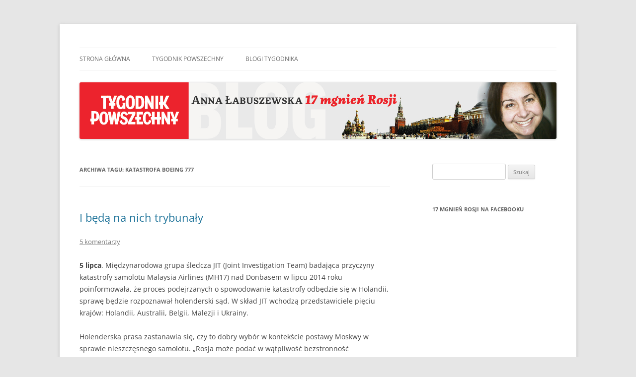

--- FILE ---
content_type: text/html; charset=UTF-8
request_url: https://labuszewska.blog.tygodnikpowszechny.pl/tag/katastrofa-boeing-777/
body_size: 29054
content:
<!DOCTYPE html>
<html lang="pl-PL">
<head>
<meta charset="UTF-8" />
<meta name="viewport" content="width=device-width, initial-scale=1.0" />
<title>katastrofa Boeing 777 | 17 mgnień Rosji</title>
<link rel="profile" href="https://gmpg.org/xfn/11" />
<link rel="pingback" href="https://labuszewska.blog.tygodnikpowszechny.pl/xmlrpc.php">
<meta name='robots' content='max-image-preview:large' />
<link rel='dns-prefetch' href='//assets.pinterest.com' />
<link rel="alternate" type="application/rss+xml" title="17 mgnień Rosji &raquo; Kanał z wpisami" href="https://labuszewska.blog.tygodnikpowszechny.pl/feed/" />
<link rel="alternate" type="application/rss+xml" title="17 mgnień Rosji &raquo; Kanał z komentarzami" href="https://labuszewska.blog.tygodnikpowszechny.pl/comments/feed/" />
<link rel="alternate" type="application/rss+xml" title="17 mgnień Rosji &raquo; Kanał z wpisami otagowanymi jako katastrofa Boeing 777" href="https://labuszewska.blog.tygodnikpowszechny.pl/tag/katastrofa-boeing-777/feed/" />
		<!-- This site uses the Google Analytics by MonsterInsights plugin v9.11.0 - Using Analytics tracking - https://www.monsterinsights.com/ -->
		<!-- Note: MonsterInsights is not currently configured on this site. The site owner needs to authenticate with Google Analytics in the MonsterInsights settings panel. -->
					<!-- No tracking code set -->
				<!-- / Google Analytics by MonsterInsights -->
		<style id='wp-img-auto-sizes-contain-inline-css' type='text/css'>
img:is([sizes=auto i],[sizes^="auto," i]){contain-intrinsic-size:3000px 1500px}
/*# sourceURL=wp-img-auto-sizes-contain-inline-css */
</style>
<link rel='stylesheet' id='pinterest-pin-it-button-plugin-styles-css' href='https://labuszewska.blog.tygodnikpowszechny.pl/wp-content/plugins/pinterest-pin-it-button/css/public.css?ver=2.1.0.1' type='text/css' media='all' />
<style id='wp-emoji-styles-inline-css' type='text/css'>

	img.wp-smiley, img.emoji {
		display: inline !important;
		border: none !important;
		box-shadow: none !important;
		height: 1em !important;
		width: 1em !important;
		margin: 0 0.07em !important;
		vertical-align: -0.1em !important;
		background: none !important;
		padding: 0 !important;
	}
/*# sourceURL=wp-emoji-styles-inline-css */
</style>
<style id='wp-block-library-inline-css' type='text/css'>
:root{--wp-block-synced-color:#7a00df;--wp-block-synced-color--rgb:122,0,223;--wp-bound-block-color:var(--wp-block-synced-color);--wp-editor-canvas-background:#ddd;--wp-admin-theme-color:#007cba;--wp-admin-theme-color--rgb:0,124,186;--wp-admin-theme-color-darker-10:#006ba1;--wp-admin-theme-color-darker-10--rgb:0,107,160.5;--wp-admin-theme-color-darker-20:#005a87;--wp-admin-theme-color-darker-20--rgb:0,90,135;--wp-admin-border-width-focus:2px}@media (min-resolution:192dpi){:root{--wp-admin-border-width-focus:1.5px}}.wp-element-button{cursor:pointer}:root .has-very-light-gray-background-color{background-color:#eee}:root .has-very-dark-gray-background-color{background-color:#313131}:root .has-very-light-gray-color{color:#eee}:root .has-very-dark-gray-color{color:#313131}:root .has-vivid-green-cyan-to-vivid-cyan-blue-gradient-background{background:linear-gradient(135deg,#00d084,#0693e3)}:root .has-purple-crush-gradient-background{background:linear-gradient(135deg,#34e2e4,#4721fb 50%,#ab1dfe)}:root .has-hazy-dawn-gradient-background{background:linear-gradient(135deg,#faaca8,#dad0ec)}:root .has-subdued-olive-gradient-background{background:linear-gradient(135deg,#fafae1,#67a671)}:root .has-atomic-cream-gradient-background{background:linear-gradient(135deg,#fdd79a,#004a59)}:root .has-nightshade-gradient-background{background:linear-gradient(135deg,#330968,#31cdcf)}:root .has-midnight-gradient-background{background:linear-gradient(135deg,#020381,#2874fc)}:root{--wp--preset--font-size--normal:16px;--wp--preset--font-size--huge:42px}.has-regular-font-size{font-size:1em}.has-larger-font-size{font-size:2.625em}.has-normal-font-size{font-size:var(--wp--preset--font-size--normal)}.has-huge-font-size{font-size:var(--wp--preset--font-size--huge)}.has-text-align-center{text-align:center}.has-text-align-left{text-align:left}.has-text-align-right{text-align:right}.has-fit-text{white-space:nowrap!important}#end-resizable-editor-section{display:none}.aligncenter{clear:both}.items-justified-left{justify-content:flex-start}.items-justified-center{justify-content:center}.items-justified-right{justify-content:flex-end}.items-justified-space-between{justify-content:space-between}.screen-reader-text{border:0;clip-path:inset(50%);height:1px;margin:-1px;overflow:hidden;padding:0;position:absolute;width:1px;word-wrap:normal!important}.screen-reader-text:focus{background-color:#ddd;clip-path:none;color:#444;display:block;font-size:1em;height:auto;left:5px;line-height:normal;padding:15px 23px 14px;text-decoration:none;top:5px;width:auto;z-index:100000}html :where(.has-border-color){border-style:solid}html :where([style*=border-top-color]){border-top-style:solid}html :where([style*=border-right-color]){border-right-style:solid}html :where([style*=border-bottom-color]){border-bottom-style:solid}html :where([style*=border-left-color]){border-left-style:solid}html :where([style*=border-width]){border-style:solid}html :where([style*=border-top-width]){border-top-style:solid}html :where([style*=border-right-width]){border-right-style:solid}html :where([style*=border-bottom-width]){border-bottom-style:solid}html :where([style*=border-left-width]){border-left-style:solid}html :where(img[class*=wp-image-]){height:auto;max-width:100%}:where(figure){margin:0 0 1em}html :where(.is-position-sticky){--wp-admin--admin-bar--position-offset:var(--wp-admin--admin-bar--height,0px)}@media screen and (max-width:600px){html :where(.is-position-sticky){--wp-admin--admin-bar--position-offset:0px}}

/*# sourceURL=wp-block-library-inline-css */
</style><style id='global-styles-inline-css' type='text/css'>
:root{--wp--preset--aspect-ratio--square: 1;--wp--preset--aspect-ratio--4-3: 4/3;--wp--preset--aspect-ratio--3-4: 3/4;--wp--preset--aspect-ratio--3-2: 3/2;--wp--preset--aspect-ratio--2-3: 2/3;--wp--preset--aspect-ratio--16-9: 16/9;--wp--preset--aspect-ratio--9-16: 9/16;--wp--preset--color--black: #000000;--wp--preset--color--cyan-bluish-gray: #abb8c3;--wp--preset--color--white: #fff;--wp--preset--color--pale-pink: #f78da7;--wp--preset--color--vivid-red: #cf2e2e;--wp--preset--color--luminous-vivid-orange: #ff6900;--wp--preset--color--luminous-vivid-amber: #fcb900;--wp--preset--color--light-green-cyan: #7bdcb5;--wp--preset--color--vivid-green-cyan: #00d084;--wp--preset--color--pale-cyan-blue: #8ed1fc;--wp--preset--color--vivid-cyan-blue: #0693e3;--wp--preset--color--vivid-purple: #9b51e0;--wp--preset--color--blue: #21759b;--wp--preset--color--dark-gray: #444;--wp--preset--color--medium-gray: #9f9f9f;--wp--preset--color--light-gray: #e6e6e6;--wp--preset--gradient--vivid-cyan-blue-to-vivid-purple: linear-gradient(135deg,rgb(6,147,227) 0%,rgb(155,81,224) 100%);--wp--preset--gradient--light-green-cyan-to-vivid-green-cyan: linear-gradient(135deg,rgb(122,220,180) 0%,rgb(0,208,130) 100%);--wp--preset--gradient--luminous-vivid-amber-to-luminous-vivid-orange: linear-gradient(135deg,rgb(252,185,0) 0%,rgb(255,105,0) 100%);--wp--preset--gradient--luminous-vivid-orange-to-vivid-red: linear-gradient(135deg,rgb(255,105,0) 0%,rgb(207,46,46) 100%);--wp--preset--gradient--very-light-gray-to-cyan-bluish-gray: linear-gradient(135deg,rgb(238,238,238) 0%,rgb(169,184,195) 100%);--wp--preset--gradient--cool-to-warm-spectrum: linear-gradient(135deg,rgb(74,234,220) 0%,rgb(151,120,209) 20%,rgb(207,42,186) 40%,rgb(238,44,130) 60%,rgb(251,105,98) 80%,rgb(254,248,76) 100%);--wp--preset--gradient--blush-light-purple: linear-gradient(135deg,rgb(255,206,236) 0%,rgb(152,150,240) 100%);--wp--preset--gradient--blush-bordeaux: linear-gradient(135deg,rgb(254,205,165) 0%,rgb(254,45,45) 50%,rgb(107,0,62) 100%);--wp--preset--gradient--luminous-dusk: linear-gradient(135deg,rgb(255,203,112) 0%,rgb(199,81,192) 50%,rgb(65,88,208) 100%);--wp--preset--gradient--pale-ocean: linear-gradient(135deg,rgb(255,245,203) 0%,rgb(182,227,212) 50%,rgb(51,167,181) 100%);--wp--preset--gradient--electric-grass: linear-gradient(135deg,rgb(202,248,128) 0%,rgb(113,206,126) 100%);--wp--preset--gradient--midnight: linear-gradient(135deg,rgb(2,3,129) 0%,rgb(40,116,252) 100%);--wp--preset--font-size--small: 13px;--wp--preset--font-size--medium: 20px;--wp--preset--font-size--large: 36px;--wp--preset--font-size--x-large: 42px;--wp--preset--spacing--20: 0.44rem;--wp--preset--spacing--30: 0.67rem;--wp--preset--spacing--40: 1rem;--wp--preset--spacing--50: 1.5rem;--wp--preset--spacing--60: 2.25rem;--wp--preset--spacing--70: 3.38rem;--wp--preset--spacing--80: 5.06rem;--wp--preset--shadow--natural: 6px 6px 9px rgba(0, 0, 0, 0.2);--wp--preset--shadow--deep: 12px 12px 50px rgba(0, 0, 0, 0.4);--wp--preset--shadow--sharp: 6px 6px 0px rgba(0, 0, 0, 0.2);--wp--preset--shadow--outlined: 6px 6px 0px -3px rgb(255, 255, 255), 6px 6px rgb(0, 0, 0);--wp--preset--shadow--crisp: 6px 6px 0px rgb(0, 0, 0);}:where(.is-layout-flex){gap: 0.5em;}:where(.is-layout-grid){gap: 0.5em;}body .is-layout-flex{display: flex;}.is-layout-flex{flex-wrap: wrap;align-items: center;}.is-layout-flex > :is(*, div){margin: 0;}body .is-layout-grid{display: grid;}.is-layout-grid > :is(*, div){margin: 0;}:where(.wp-block-columns.is-layout-flex){gap: 2em;}:where(.wp-block-columns.is-layout-grid){gap: 2em;}:where(.wp-block-post-template.is-layout-flex){gap: 1.25em;}:where(.wp-block-post-template.is-layout-grid){gap: 1.25em;}.has-black-color{color: var(--wp--preset--color--black) !important;}.has-cyan-bluish-gray-color{color: var(--wp--preset--color--cyan-bluish-gray) !important;}.has-white-color{color: var(--wp--preset--color--white) !important;}.has-pale-pink-color{color: var(--wp--preset--color--pale-pink) !important;}.has-vivid-red-color{color: var(--wp--preset--color--vivid-red) !important;}.has-luminous-vivid-orange-color{color: var(--wp--preset--color--luminous-vivid-orange) !important;}.has-luminous-vivid-amber-color{color: var(--wp--preset--color--luminous-vivid-amber) !important;}.has-light-green-cyan-color{color: var(--wp--preset--color--light-green-cyan) !important;}.has-vivid-green-cyan-color{color: var(--wp--preset--color--vivid-green-cyan) !important;}.has-pale-cyan-blue-color{color: var(--wp--preset--color--pale-cyan-blue) !important;}.has-vivid-cyan-blue-color{color: var(--wp--preset--color--vivid-cyan-blue) !important;}.has-vivid-purple-color{color: var(--wp--preset--color--vivid-purple) !important;}.has-black-background-color{background-color: var(--wp--preset--color--black) !important;}.has-cyan-bluish-gray-background-color{background-color: var(--wp--preset--color--cyan-bluish-gray) !important;}.has-white-background-color{background-color: var(--wp--preset--color--white) !important;}.has-pale-pink-background-color{background-color: var(--wp--preset--color--pale-pink) !important;}.has-vivid-red-background-color{background-color: var(--wp--preset--color--vivid-red) !important;}.has-luminous-vivid-orange-background-color{background-color: var(--wp--preset--color--luminous-vivid-orange) !important;}.has-luminous-vivid-amber-background-color{background-color: var(--wp--preset--color--luminous-vivid-amber) !important;}.has-light-green-cyan-background-color{background-color: var(--wp--preset--color--light-green-cyan) !important;}.has-vivid-green-cyan-background-color{background-color: var(--wp--preset--color--vivid-green-cyan) !important;}.has-pale-cyan-blue-background-color{background-color: var(--wp--preset--color--pale-cyan-blue) !important;}.has-vivid-cyan-blue-background-color{background-color: var(--wp--preset--color--vivid-cyan-blue) !important;}.has-vivid-purple-background-color{background-color: var(--wp--preset--color--vivid-purple) !important;}.has-black-border-color{border-color: var(--wp--preset--color--black) !important;}.has-cyan-bluish-gray-border-color{border-color: var(--wp--preset--color--cyan-bluish-gray) !important;}.has-white-border-color{border-color: var(--wp--preset--color--white) !important;}.has-pale-pink-border-color{border-color: var(--wp--preset--color--pale-pink) !important;}.has-vivid-red-border-color{border-color: var(--wp--preset--color--vivid-red) !important;}.has-luminous-vivid-orange-border-color{border-color: var(--wp--preset--color--luminous-vivid-orange) !important;}.has-luminous-vivid-amber-border-color{border-color: var(--wp--preset--color--luminous-vivid-amber) !important;}.has-light-green-cyan-border-color{border-color: var(--wp--preset--color--light-green-cyan) !important;}.has-vivid-green-cyan-border-color{border-color: var(--wp--preset--color--vivid-green-cyan) !important;}.has-pale-cyan-blue-border-color{border-color: var(--wp--preset--color--pale-cyan-blue) !important;}.has-vivid-cyan-blue-border-color{border-color: var(--wp--preset--color--vivid-cyan-blue) !important;}.has-vivid-purple-border-color{border-color: var(--wp--preset--color--vivid-purple) !important;}.has-vivid-cyan-blue-to-vivid-purple-gradient-background{background: var(--wp--preset--gradient--vivid-cyan-blue-to-vivid-purple) !important;}.has-light-green-cyan-to-vivid-green-cyan-gradient-background{background: var(--wp--preset--gradient--light-green-cyan-to-vivid-green-cyan) !important;}.has-luminous-vivid-amber-to-luminous-vivid-orange-gradient-background{background: var(--wp--preset--gradient--luminous-vivid-amber-to-luminous-vivid-orange) !important;}.has-luminous-vivid-orange-to-vivid-red-gradient-background{background: var(--wp--preset--gradient--luminous-vivid-orange-to-vivid-red) !important;}.has-very-light-gray-to-cyan-bluish-gray-gradient-background{background: var(--wp--preset--gradient--very-light-gray-to-cyan-bluish-gray) !important;}.has-cool-to-warm-spectrum-gradient-background{background: var(--wp--preset--gradient--cool-to-warm-spectrum) !important;}.has-blush-light-purple-gradient-background{background: var(--wp--preset--gradient--blush-light-purple) !important;}.has-blush-bordeaux-gradient-background{background: var(--wp--preset--gradient--blush-bordeaux) !important;}.has-luminous-dusk-gradient-background{background: var(--wp--preset--gradient--luminous-dusk) !important;}.has-pale-ocean-gradient-background{background: var(--wp--preset--gradient--pale-ocean) !important;}.has-electric-grass-gradient-background{background: var(--wp--preset--gradient--electric-grass) !important;}.has-midnight-gradient-background{background: var(--wp--preset--gradient--midnight) !important;}.has-small-font-size{font-size: var(--wp--preset--font-size--small) !important;}.has-medium-font-size{font-size: var(--wp--preset--font-size--medium) !important;}.has-large-font-size{font-size: var(--wp--preset--font-size--large) !important;}.has-x-large-font-size{font-size: var(--wp--preset--font-size--x-large) !important;}
/*# sourceURL=global-styles-inline-css */
</style>

<style id='classic-theme-styles-inline-css' type='text/css'>
/*! This file is auto-generated */
.wp-block-button__link{color:#fff;background-color:#32373c;border-radius:9999px;box-shadow:none;text-decoration:none;padding:calc(.667em + 2px) calc(1.333em + 2px);font-size:1.125em}.wp-block-file__button{background:#32373c;color:#fff;text-decoration:none}
/*# sourceURL=/wp-includes/css/classic-themes.min.css */
</style>
<link rel='stylesheet' id='twentytwelve-fonts-css' href='https://labuszewska.blog.tygodnikpowszechny.pl/wp-content/themes/twentytwelve/fonts/font-open-sans.css?ver=20230328' type='text/css' media='all' />
<link rel='stylesheet' id='twentytwelve-style-css' href='https://labuszewska.blog.tygodnikpowszechny.pl/wp-content/themes/twentytwelve/style.css?ver=20251202' type='text/css' media='all' />
<link rel='stylesheet' id='twentytwelve-block-style-css' href='https://labuszewska.blog.tygodnikpowszechny.pl/wp-content/themes/twentytwelve/css/blocks.css?ver=20251031' type='text/css' media='all' />
<script type="text/javascript" src="https://labuszewska.blog.tygodnikpowszechny.pl/wp-includes/js/jquery/jquery.min.js?ver=3.7.1" id="jquery-core-js"></script>
<script type="text/javascript" src="https://labuszewska.blog.tygodnikpowszechny.pl/wp-includes/js/jquery/jquery-migrate.min.js?ver=3.4.1" id="jquery-migrate-js"></script>
<script type="text/javascript" src="https://labuszewska.blog.tygodnikpowszechny.pl/wp-content/plugins/twitter-tweets/js/weblizar-fronend-twitter-tweets.js?ver=1" id="wl-weblizar-fronend-twitter-tweets-js"></script>
<script type="text/javascript" src="https://labuszewska.blog.tygodnikpowszechny.pl/wp-content/themes/twentytwelve/js/navigation.js?ver=20250303" id="twentytwelve-navigation-js" defer="defer" data-wp-strategy="defer"></script>
<link rel="https://api.w.org/" href="https://labuszewska.blog.tygodnikpowszechny.pl/wp-json/" /><link rel="alternate" title="JSON" type="application/json" href="https://labuszewska.blog.tygodnikpowszechny.pl/wp-json/wp/v2/tags/313" /><link rel="EditURI" type="application/rsd+xml" title="RSD" href="https://labuszewska.blog.tygodnikpowszechny.pl/xmlrpc.php?rsd" />
<meta name="generator" content="WordPress 6.9" />
<style type="text/css">.recentcomments a{display:inline !important;padding:0 !important;margin:0 !important;}</style>	<style type="text/css" id="twentytwelve-header-css">
		.site-title,
	.site-description {
		position: absolute;
		clip-path: inset(50%);
	}
			</style>
	<link rel='stylesheet' id='nlpcss-css' href='https://labuszewska.blog.tygodnikpowszechny.pl/wp-content/plugins/network-latest-posts/css/default_style.css?ver=6.9' type='text/css' media='all' />
</head>

<body class="archive tag tag-katastrofa-boeing-777 tag-313 wp-embed-responsive wp-theme-twentytwelve custom-font-enabled single-author">
<div id="page" class="hfeed site">
	<a class="screen-reader-text skip-link" href="#content">Przejdź do treści</a>
	<header id="masthead" class="site-header">
		<hgroup>
							<h1 class="site-title"><a href="https://labuszewska.blog.tygodnikpowszechny.pl/" rel="home" >17 mgnień Rosji</a></h1>
								<h2 class="site-description">Blog Anny Łabuszewskiej</h2>
					</hgroup>

		<nav id="site-navigation" class="main-navigation">
			<button class="menu-toggle">Menu</button>
			<div class="menu-menu-1-container"><ul id="menu-menu-1" class="nav-menu"><li id="menu-item-39" class="menu-item menu-item-type-custom menu-item-object-custom menu-item-home menu-item-39"><a href="http://labuszewska.blog.tygodnikpowszechny.pl/">Strona główna</a></li>
<li id="menu-item-53" class="menu-item menu-item-type-custom menu-item-object-custom menu-item-has-children menu-item-53"><a href="http://tygodnikpowszechny.pl">Tygodnik Powszechny</a>
<ul class="sub-menu">
	<li id="menu-item-54" class="menu-item menu-item-type-custom menu-item-object-custom menu-item-54"><a href="http://twitter.com/tygodnik">Tygodnik @ twitter</a></li>
	<li id="menu-item-55" class="menu-item menu-item-type-custom menu-item-object-custom menu-item-55"><a href="http://facebook.com/TygodnikPowszechny">Tygodnik @ facebook</a></li>
</ul>
</li>
<li id="menu-item-91" class="menu-item menu-item-type-custom menu-item-object-custom menu-item-91"><a href="https://www.tygodnikpowszechny.pl/blogi">Blogi Tygodnika</a></li>
</ul></div>		</nav><!-- #site-navigation -->

				<a href="https://labuszewska.blog.tygodnikpowszechny.pl/"  rel="home"><img src="https://labuszewska.blog.tygodnikpowszechny.pl/wp-content/uploads/sites/10/2014/12/Anna-Labuszewska-Blog-940x112-Base.png" width="1880" height="224" alt="17 mgnień Rosji" class="header-image" srcset="https://labuszewska.blog.tygodnikpowszechny.pl/wp-content/uploads/sites/10/2014/12/Anna-Labuszewska-Blog-940x112-Base.png 1880w, https://labuszewska.blog.tygodnikpowszechny.pl/wp-content/uploads/sites/10/2014/12/Anna-Labuszewska-Blog-940x112-Base-300x35.png 300w, https://labuszewska.blog.tygodnikpowszechny.pl/wp-content/uploads/sites/10/2014/12/Anna-Labuszewska-Blog-940x112-Base-1024x122.png 1024w, https://labuszewska.blog.tygodnikpowszechny.pl/wp-content/uploads/sites/10/2014/12/Anna-Labuszewska-Blog-940x112-Base-624x74.png 624w" sizes="(max-width: 1880px) 100vw, 1880px" decoding="async" fetchpriority="high" /></a>
			</header><!-- #masthead -->

	<div id="main" class="wrapper">

	<section id="primary" class="site-content">
		<div id="content" role="main">

					<header class="archive-header">
				<h1 class="archive-title">
				Archiwa tagu: <span>katastrofa Boeing 777</span>				</h1>

						</header><!-- .archive-header -->

			
	<article id="post-2076" class="post-2076 post type-post status-publish format-standard hentry category-bez-kategorii tag-boeing-777 tag-donbas tag-gru tag-holandia tag-katastrofa-boeing-777 tag-mh17 tag-separatysci">
				<header class="entry-header">
			
						<h1 class="entry-title">
				<a href="https://labuszewska.blog.tygodnikpowszechny.pl/2017/07/05/i-beda-na-nich-trybunaly/" rel="bookmark">I będą na nich trybunały</a>
			</h1>
										<div class="comments-link">
					<a href="https://labuszewska.blog.tygodnikpowszechny.pl/2017/07/05/i-beda-na-nich-trybunaly/#comments">5 komentarzy</a>				</div><!-- .comments-link -->
					</header><!-- .entry-header -->

				<div class="entry-content">
			<p><strong>5 lipca</strong>. Międzynarodowa grupa śledcza JIT (Joint Investigation Team) badająca przyczyny katastrofy samolotu Malaysia Airlines (MH17) nad Donbasem w lipcu 2014 roku poinformowała, że proces podejrzanych o spowodowanie katastrofy odbędzie się w Holandii, sprawę będzie rozpoznawał holenderski sąd. W skład JIT wchodzą przedstawiciele pięciu krajów: Holandii, Australii, Belgii, Malezji i Ukrainy.</p>
<p>Holenderska prasa zastanawia się, czy to dobry wybór w kontekście postawy Moskwy w sprawie nieszczęsnego samolotu. „Rosja może podać w wątpliwość bezstronność holenderskich sędziów, wszak większość ofiar tragedii to Holendrzy. Ponadto jeżeli podejrzani okażą się obywatelami Rosji, zapewne nie stawią się oni przed holenderskim trybunałem”. Skąd ten sceptycyzm? Rosja od początku torpeduje wszystkie międzynarodowe inicjatywy stawiające sobie za cel wyjaśnienie sprawy i postawienie winnych przed obliczem sprawiedliwości. Mataczy, przeciąga, daje fałszywe świadectwo, rzuca zastępy trolli, by zdyskredytować tych, którzy skrupulatnie badają tragedię. W Radzie Bezpieczeństwa ONZ zablokowała wniosek o stworzenie międzynarodowego trybunału, który zbadałby sprawstwo tragedii i osądził winnych. Choć, jak pisał w 2015 roku Borys Sokołow w Grani.ru, „Rosja konsekwentnie podkreśla, że nie ma nic wspólnego z katastrofą boeinga. Ale jeśli tak rzeczywiście jest, to zupełnie niezrozumiałe jest, dlaczego na Kremlu tak się wszyscy denerwują. Przecież samolot nie należał do Rosji, nie był w Rosji wyprodukowany ani skonstruowany, jej obywateli nie było na pokładzie, samolotu nie zestrzelono nad rosyjskim terytorium. Wydawałoby się, cóż, niech innych o to głowa boli. Tymczasem najważniejsze osoby w Rosji angażują się i wyrażają zaniepokojenie, dlaczegóż to rosyjskich ekspertów nie dopuszcza się do materiałów śledztwa i z Rosją nie konsultuje się wstępnie kwestii trybunału międzynarodowego”. Teraz też zapewne będzie grzmieć, huczeć, zaprzeczać, podważać, wrzucać „dezę” itd. Holenderscy komentatorzy tego się właśnie obawiają – Rosja pójdzie w zaparte i będzie robić wszystko, by jej udział w katastrofie nie został poddany osądowi.</p>
<p>Śledztwo tymczasem nadal się toczy (przedłużono je do 2018 roku), a zachodnia prasa od czasu do czasu podaje do wiadomości nowe ustalenia. Nad sprawą pracuje oprócz JIT również grupa Bellingcat, która już kilka miesięcy temu opublikowała raporty o stanie badań nad przebiegiem katastrofy. A w nich nazwisko dowódcy zestawu Buk, z którego zestrzelono malezyjski samolot. To rosyjski oficer Siergiej Dubinski, pseudonim Chmuryj, przez pewien czas określający się jako szef wywiadu samozwańczej Donieckiej Republiki Ludowej. Prokurator generalny Holandii Fred Westerbeke oświadczył, że do tragedii samolotu przyczyniło się około stu osób (ich nazwiska zostały ustalone), jednocześnie podkreślił, że śledztwo „nie wysuwa żadnych wniosków odnośnie winy konkretnych osób lub Rosji jako państwa”.</p>
<p>Na tle doniesień o sądzeniu sprawców tragedii zwraca uwagę informacja o zatrzymaniu w Rosji pułkownika Wasilija Gieranina. Jak wielu tych, którzy rozkręcili krwawą rosyjską wiosnę w Donbasie, Gieranin to wysoki oficer rosyjskiego wywiadu wojskowego. Został w ramach „urlopu” lub „delegacji” wysłany na wschodnią Ukrainę, aby wesprzeć separatystów swoją wiedzą wojskową i doświadczeniem w boju. No i wsparł. Jak twierdzi strona ukraińska, Gieranin był tym oficerem, któremu separatyści złożyli meldunek o zestrzeleniu malezyjskiego samolotu pasażerskiego. Wzmianka o zatrzymaniu Gieranina ukazała się na stronie internetowej mk.ru (strona popularnego dziennika „Moskowskij Komsomolec”) w połowie maja tego roku, ale została stamtąd usunięta. Sprawę zaczęli jednak wałkować ukraińscy poszukiwacze informacyjnych skarbów, jak np. InformNapalm. Gieranin miał być zatrzymany pod zarzutem przewożenia w samochodzie granatnika. Zdaniem ukraińskich komentatorów, akcja wygląda na szytą grubymi nićmi prowokację Federalnej Służby Bezpieczeństwa Rosji. Obecnie zatrzymany przebywa w areszcie śledczym.</p>
<p>Dociekliwi wolontariusze z InformNapalm przypomnieli, że Służba Bezpieczeństwa Ukrainy w lipcu 2014 roku, kilka dni po tragedii MH17, opublikowała przechwycone rozmowy separatystów, wśród nich domniemaną rozmowę niejakiego Biesa (Igor Bezler) z rosyjskim pułkownikiem, prawdopodobnie Gieraninem. Z rozmowy wynika, że samolot zestrzelili separatyści (lub ci, z nimi walczyli ramię przy ramieniu). Rosja uznała udostępnione przez SBU nagrania za fałszywkę czystej wody.</p>
<p>Ukraińscy komentatorzy, zajmujący się sprawą Gieranina sugerują, że „FSB realizuje plan polegający na neutralizacji niewygodnych świadków”. A Gieranin jest w tej sprawie świadkiem kluczowym.</p>
					</div><!-- .entry-content -->
		
		<footer class="entry-meta">
			Wpis opublikowany w <a href="https://labuszewska.blog.tygodnikpowszechny.pl/category/bez-kategorii/" rel="category tag">Bez kategorii</a> i otagowany <a href="https://labuszewska.blog.tygodnikpowszechny.pl/tag/boeing-777/" rel="tag">Boeing 777</a>, <a href="https://labuszewska.blog.tygodnikpowszechny.pl/tag/donbas/" rel="tag">Donbas</a>, <a href="https://labuszewska.blog.tygodnikpowszechny.pl/tag/gru/" rel="tag">GRU</a>, <a href="https://labuszewska.blog.tygodnikpowszechny.pl/tag/holandia/" rel="tag">Holandia</a>, <a href="https://labuszewska.blog.tygodnikpowszechny.pl/tag/katastrofa-boeing-777/" rel="tag">katastrofa Boeing 777</a>, <a href="https://labuszewska.blog.tygodnikpowszechny.pl/tag/mh17/" rel="tag">MH17</a>, <a href="https://labuszewska.blog.tygodnikpowszechny.pl/tag/separatysci/" rel="tag">separatyści</a> <a href="https://labuszewska.blog.tygodnikpowszechny.pl/2017/07/05/i-beda-na-nich-trybunaly/" title="22:27" rel="bookmark"><time class="entry-date" datetime="2017-07-05T22:27:28+00:00">5 lipca 2017</time></a><span class="by-author"> przez <span class="author vcard"><a class="url fn n" href="https://labuszewska.blog.tygodnikpowszechny.pl/author/annalabuszewska/" title="Zobacz wszystkie wpisy opublikowane przez annalabuszewska" rel="author">annalabuszewska</a></span></span>.								</footer><!-- .entry-meta -->
	</article><!-- #post -->

	<article id="post-1830" class="post-1830 post type-post status-publish format-standard hentry category-bez-kategorii tag-jit tag-katastrofa-boeing-777 tag-media tag-mh17 tag-propaganda tag-raport-jit">
				<header class="entry-header">
			
						<h1 class="entry-title">
				<a href="https://labuszewska.blog.tygodnikpowszechny.pl/2016/09/30/lepsza-rosyjska-prawda/" rel="bookmark">Lepsza rosyjska prawda</a>
			</h1>
										<div class="comments-link">
					<a href="https://labuszewska.blog.tygodnikpowszechny.pl/2016/09/30/lepsza-rosyjska-prawda/#comments">4 komentarze</a>				</div><!-- .comments-link -->
					</header><!-- .entry-header -->

				<div class="entry-content">
			<p><strong>30 </strong><strong>wrze</strong><strong>ś</strong><strong>nia</strong>. Międzynarodowa grupa śledcza przy prokuraturze Holandii (JIT) przedstawiła wstępny raport w sprawie przyczyn katastrofy samolotu pasażerskiego Maleysia Airlines w niebie nad Donbasem w 2014 roku.</p>
<p>Członkowie JIT przesłuchali dwustu świadków, przeanalizowali pół miliona zdjęć i nagrań, dotarli do zapisów rozmów i danych z radarów (choć nie do wszystkich – Rosja pozostawiła bez odpowiedzi prośby JIT o wyjaśnienie kilku okoliczności katastrofy i udostępnienie danych z radarów), prześledzili materiały zamieszczone na stronach internetowych.</p>
<p>Nad wyjaśnieniem przyczyn katastrofy pracowało około dwustu osób – śledczych, specjalistów różnych dziedzin, prawników. Sformułowano wniosek: samolot został zestrzelony pociskiem z kompleksu Buk, który przybył z terytorium Rosji, a następnie tam odjechał. Rakietę wystrzelono z terenów, znajdujących się pod kontrolą prorosyjskich separatystów, a nie – jak wskazywali rosyjscy specjaliści – z okolic miejscowości Zaroszczenskoje. Nie ma co do tego wątpliwości. Na tym etapie śledztwa prokuratura nie wystąpiła (jeszcze) z oskarżeniami pod adresem konkretnych osób odpowiedzialnych za tragedię, w której zginęło 298 osób. A łańcuszek tych osób jest długi: od tych, którzy strzelali, do tych którzy pomagali i – przede wszystkim – tych, którzy wydali zbrodniczy rozkaz. Szef JIT, Fred Westerbeke powiedział tylko, że na liście podejrzanych znajduje się sto nazwisk.</p>
<p>Podczas długiej konferencji prasowej JIT wyjaśniało punkt po punkcie, jak dotarto do dowodów i co z nich wynika. A wynika niezbicie, że Buk był rosyjski i zestrzelił nieszczęsnego boeinga z terytorium opanowanego przez separatystów.</p>
<p>Rosyjskie ministerstwo prawdy zaczęło szaleć już dzień przed ogłoszeniem raportu JIT. Nagle obudzili się specjaliści z resortu obrony, wykręcili nawet własnego kota ogonem (zaprzeczyli lansowanym wcześniej własnym wersjom o tym, że na MH17 wleciał jakiś ukraiński samolot itd.), mocno poplątali się w zeznaniach. Mocno. Tak mocno, że gdy śledczy z JIT wywalili na stół wszystkie dowody, strona rosyjska na jakiś czas się po prostu zapowietrzyła. Nawet trolle z Olgino milczały. Widocznie instrukcje nie nadeszły na czas. Dopiero po kilku godzinach w mediach zaczął się festiwal wrzasku i zaprzeczania oczywistości.</p>
<p>W studiu telewizyjnym odbyły się rytualne spektakle z udziałem zasłużonych kapłanów bezwstydu. Jeden z czołowych przedstawicieli gatunku, Władimir Sołowjow w swoim programie stalowym głosem wybijał sylabę za sylabą: „Rosja jest silna prawdą. Od śledztwa chciałbym otrzymać prawdę. Ale nie wolno dopuścić, aby do prawdy docierać metodami pozaprawnymi. […] Tymczasem śledztwo jest coraz dalej od prawdy. A my jesteśmy bardziej niż inni zainteresowani prawdą, bo to nas oskarżają”.</p>
<p>Logiczne? Nie bardzo. Wszystko się w tym rozumowaniu sypie. Uczestnicy programu darli się jak opętani, dowodząc, że Rosja jest niesłusznie atakowana, zawsze o wszystko obwiniana itd. Wreszcie jeden wykrzyknął: „Mamy siły, aby przeciwników bić po mordzie!”. Reszta ochoczo przyklasnęła. Kontrargumentów dla wywodów JIT brak. Aby przyznać się do winy – brak cywilnej odwagi. Pozostaje wyniesiona z leningradzkiego ponurego podwórka reguła: bić, bić, bić.</p>
<p>Zawsze wierny pretorianin Putina, deputowany Siergiej Żelezniak przygotował dumną odpowiedź dla złego Zachodu: wnioski JIT „noszą antyrosyjski charakter i mają za cel oczernienie Rosji, aby ochronić prawdziwych winowajców tragedii, znajdujących się pod patronatem Zachodu. […] Będziemy domagać się obiektywnego śledztwa, które weźmie pod uwagę wszystkie dane”. Zawtórowali mu zaraz inni gwardziści, którzy jęli powtarzać, że JIT kłamie, śledztwo jest sfałszowane, dowody funta kłaków niewarte.</p>
<p>Jak piskorz na patelni wił się w rozmowie z dziennikarzem BBC sekretarz prasowy Putina, Dmitrij Pieskow. To trzeba obejrzeć: <a href="http://www.bbc.com/russian/media-37500080">http://www.bbc.com/russian/media-37500080</a>. Że wnioski JIT nie są jeszcze „ostateczną prawdą”, że w raporcie jest wiele nieścisłości, że Rosja od początku chciała wyjaśnienia przyczyn (a do JIT jej nie wpuszczono), że „nadal nie widzimy żadnych dowodów”. I wreszcie kluczowy fragment: „raport może być prawdą, a może prawdą nie być”.</p>
<p>A więc jednak <u>może</u> być prawdą.</p>
<p>Do 2018 roku JIT ma przedstawić materiały procesowe. Kto stanie przed międzynarodowym trybunałem? Bardzo ciekawe pytanie. Ale to dopiero za dwa lata, kupa czasu, tyle się może zdarzyć, tyle się może zmienić. Rok 2018 to rok wyborów Putina. Chyba że odbędą się one wcześniej, o czym masowo donoszą różne mniej lub bardziej oficjalne źródła i źródełka.</p>
<p>Tymczasem nadzieje Rosji na zdjęcie sankcji bledną w związku z raportem JIT. A także, a może przede wszystkim, w związku z sytuacją w Syrii. Ale to temat na oddzielną rozprawę.</p>
					</div><!-- .entry-content -->
		
		<footer class="entry-meta">
			Wpis opublikowany w <a href="https://labuszewska.blog.tygodnikpowszechny.pl/category/bez-kategorii/" rel="category tag">Bez kategorii</a> i otagowany <a href="https://labuszewska.blog.tygodnikpowszechny.pl/tag/jit/" rel="tag">JIT</a>, <a href="https://labuszewska.blog.tygodnikpowszechny.pl/tag/katastrofa-boeing-777/" rel="tag">katastrofa Boeing 777</a>, <a href="https://labuszewska.blog.tygodnikpowszechny.pl/tag/media/" rel="tag">media</a>, <a href="https://labuszewska.blog.tygodnikpowszechny.pl/tag/mh17/" rel="tag">MH17</a>, <a href="https://labuszewska.blog.tygodnikpowszechny.pl/tag/propaganda/" rel="tag">propaganda</a>, <a href="https://labuszewska.blog.tygodnikpowszechny.pl/tag/raport-jit/" rel="tag">raport JIT</a> <a href="https://labuszewska.blog.tygodnikpowszechny.pl/2016/09/30/lepsza-rosyjska-prawda/" title="13:38" rel="bookmark"><time class="entry-date" datetime="2016-09-30T13:38:53+00:00">30 września 2016</time></a><span class="by-author"> przez <span class="author vcard"><a class="url fn n" href="https://labuszewska.blog.tygodnikpowszechny.pl/author/annalabuszewska/" title="Zobacz wszystkie wpisy opublikowane przez annalabuszewska" rel="author">annalabuszewska</a></span></span>.								</footer><!-- .entry-meta -->
	</article><!-- #post -->

	<article id="post-1732" class="post-1732 post type-post status-publish format-standard hentry category-bez-kategorii tag-bellingcat tag-buk-332 tag-katastrofa tag-katastrofa-boeing-777 tag-mh17 tag-zestaw-buk">
				<header class="entry-header">
			
						<h1 class="entry-title">
				<a href="https://labuszewska.blog.tygodnikpowszechny.pl/2016/05/05/buk-o-numerze-332/" rel="bookmark">Buk o numerze 332</a>
			</h1>
										<div class="comments-link">
					<a href="https://labuszewska.blog.tygodnikpowszechny.pl/2016/05/05/buk-o-numerze-332/#comments">3 komentarze</a>				</div><!-- .comments-link -->
					</header><!-- .entry-header -->

				<div class="entry-content">
			<p><strong>5 maja</strong>. Analiza dostępnych w otwartych źródłach materiałów pozwoliła grupie Bellingcat ustalić, że Buk, który wedle wszelkiego prawdopodobieństwa zestrzelił samolot Malaysian Airlines w lipcu 2014 roku nad Donbasem, miał numer boczny 332. Potwierdzono to, co ujawniono już w poprzednich raportach dziennikarzy z grupy śledczej: Buk przybył na objęte walkami ukraińskie terytorium z Rosji, z Kurska, z 53. brygady wojsk rakietowych (<a href="http://labuszewska.blog.tygodnikpowszechny.pl/2015/10/16/dwa-raporty-kolejno/">http://labuszewska.blog.tygodnikpowszechny.pl/2015/10/16/dwa-raporty-kolejno/</a>). Jeszcze w lutym dziennikarze z grupy śledczej wskazali nazwiska konkretnych rosyjskich wojskowych, którzy najprawdopodobniej dokonali zestrzelenia malezyjskiego boeinga. Rosyjskie ministerstwo obrony uznało te ustalenia za wypaczenie faktów, a wnioski za oparte na fałszywych przesłankach (z całą mocą negowano m.in. obecność rosyjskich wojsk na wschodzie Ukrainy).</p>
<p>Bellingcat opublikował 3 maja kolejny raport, przybliżający o jeszcze jeden krok wyjaśnienie tragedii: <a href="https://www.bellingcat.com/wp-content/uploads/2016/05/The-lost-digit-BUK-3x2_RU_final.pdf">https://www.bellingcat.com/wp-content/uploads/2016/05/The-lost-digit-BUK-3x2_RU_final.pdf</a> Można prześledzić etapy pracy analityków, które doprowadziły ich do wniosku o sprawstwie katastrofy – drobiazgowe porównanie zdjęć, sprawdzenie trasy, jaką pokonał Buk, wszystkie wykorzystane materiały zostały starannie opatrzone w odsyłacze. Zainteresowanie rosyjskich mediów raportem Bellingcat było znikome. Sekretarz prasowy Putina oznajmił, że Moskwie trudno jest ocenić prawdopodobieństwo ustaleń grupy Bellingcat. I doradził ciekawym, aby pytali rosyjskich wojskowych, bo to jest adres właściwy i krynica prawdy. Przedstawiciel Rady Federacji Konstantin Kosaczow dostrzegł w śledztwie Bellingcat cel polityczny: grupa wspiera swoją działalnością politykę Zachodu utrzymującego antyrosyjskie sankcje, a ustalenia dziennikarzy nazwał „pseudo-sensacją”.</p>
<p>Rosyjska telewizja od 24 kwietnia zapowiadała kilkakrotnie w tonie niemal triumfalnym, powołując się na przecieki brytyjskiej prasy, że BBC pokaże film, w którym dowodzi się, że malezyjski samolot został zestrzelony przez ukraiński myśliwiec. Kapłani propagandowo poprawnej wszechwiedzy grzali te silniki i grzali („oczekuje się – zachłystywali się – że w filmie pokazani zostaną świadkowie, którzy widzieli, że rakietę w kierunku samolotu Malaysian Airlines wystrzelił ukraiński myśliwiec”) aż do momentu, gdy okazało się, że film BBC poświęcony jest… fałszywkom i teoriom spiskowym, rozpowszechnianym przez rosyjską propagandę, a wersja z ukraińskim samolotem bojowym jest niczym więcej jak tylko jedną z takich teorii. Na stronie fundacji Openrussia można obejrzeć ten film z rosyjskim tekstem <a href="https://openrussia.org/post/view/14804/">https://openrussia.org/post/view/14804/</a> (film jest dostępny na stronie BBC: <a href="http://www.bbc.com/russian/international/2016/05/160428_mh17_conspiracy_files_article">http://www.bbc.com/russian/international/2016/05/160428_mh17_conspiracy_files_article</a> )</p>
<p>Co było ukryte, niebawem będzie odkryte.</p>
					</div><!-- .entry-content -->
		
		<footer class="entry-meta">
			Wpis opublikowany w <a href="https://labuszewska.blog.tygodnikpowszechny.pl/category/bez-kategorii/" rel="category tag">Bez kategorii</a> i otagowany <a href="https://labuszewska.blog.tygodnikpowszechny.pl/tag/bellingcat/" rel="tag">Bellingcat</a>, <a href="https://labuszewska.blog.tygodnikpowszechny.pl/tag/buk-332/" rel="tag">Buk 332</a>, <a href="https://labuszewska.blog.tygodnikpowszechny.pl/tag/katastrofa/" rel="tag">katastrofa</a>, <a href="https://labuszewska.blog.tygodnikpowszechny.pl/tag/katastrofa-boeing-777/" rel="tag">katastrofa Boeing 777</a>, <a href="https://labuszewska.blog.tygodnikpowszechny.pl/tag/mh17/" rel="tag">MH17</a>, <a href="https://labuszewska.blog.tygodnikpowszechny.pl/tag/zestaw-buk/" rel="tag">zestaw Buk</a> <a href="https://labuszewska.blog.tygodnikpowszechny.pl/2016/05/05/buk-o-numerze-332/" title="16:25" rel="bookmark"><time class="entry-date" datetime="2016-05-05T16:25:59+00:00">5 maja 2016</time></a><span class="by-author"> przez <span class="author vcard"><a class="url fn n" href="https://labuszewska.blog.tygodnikpowszechny.pl/author/annalabuszewska/" title="Zobacz wszystkie wpisy opublikowane przez annalabuszewska" rel="author">annalabuszewska</a></span></span>.								</footer><!-- .entry-meta -->
	</article><!-- #post -->

	<article id="post-1560" class="post-1560 post type-post status-publish format-standard hentry category-bez-kategorii tag-almaz-antiej tag-bellingcat tag-holandia tag-katastrofa-boeing-777 tag-mh17 tag-ovv tag-raport">
				<header class="entry-header">
			
						<h1 class="entry-title">
				<a href="https://labuszewska.blog.tygodnikpowszechny.pl/2015/10/16/dwa-raporty-kolejno/" rel="bookmark">Dwa raporty kolejno</a>
			</h1>
										<div class="comments-link">
					<a href="https://labuszewska.blog.tygodnikpowszechny.pl/2015/10/16/dwa-raporty-kolejno/#comments">17 komentarzy</a>				</div><!-- .comments-link -->
					</header><!-- .entry-header -->

				<div class="entry-content">
			<p><strong>16 października</strong>. Tragedia pasażerskiego boeinga Malezyjskich Linii Lotniczych zestrzelonego nad wschodnią Ukrainą w lipcu 2014 roku powraca w kolejnych odsłonach.</p>
<p>Na popołudnie 13 października holenderski urząd ds. bezpieczeństwa (OVV) zapowiedział ogłoszenie wyników dochodzenia, mającego określić techniczne parametry katastrofy. Już w godzinach porannych tego dnia z własnym raportem wystąpili na konferencji prasowej przedstawiciele rosyjskiej firmy Ałmaz Antiej (producenta m.in. systemów Buk), którzy poinformowali o przeprowadzeniu eksperymentu, mającego odtwarzać okoliczności zestrzelenia malezyjskiego samolotu. (Materiał filmowy z tego eksperymentu można obejrzeć tu: <a href="https://www.youtube.com/watch?v=4vciPXEDhYY" target="_blank">https://www.youtube.com/watch?v=4vciPXEDhYY</a>). Specjaliści koncernu stwierdzili, że rakieta została wystrzelona z terytorium kontrolowanego przez armię ukraińską z okolic miejscowości Zaroszczenskoje. Zacytuję jeden z wielu komentarzy do tego eksperymentu: „Ludzie zajmujący się badaniem katastrofy musieli się nieźle uśmiać. Jak ustawiony nieruchomo na ziemi korpus Ił-86 może cokolwiek udowodnić w sprawie przyczyn katastrofy Boeinga-777 lecącego na wysokości 10 tys. metrów z prędkością 900 km na godzinę w temperaturze minus pięćdziesiąt stopni? […] Jasne, że dyrektor Antieja nie chce stracić stołka, ale takie eksperymenty mówią jednoznacznie, że albo jest durniem, albo wysługuje się Kremlowi”.</p>
<p>Poprzednie wersje strony rosyjskiej, wskazujące np., że malezyjski samolot został zestrzelony przez ukraiński myśliwiec, jakoś niepostrzeżenie odpadły, choć lansowane były przez oficjalną propagandę jako jedyne słuszne i prawdziwe.</p>
<p>Dzisiaj przedstawiciel koncernu Ałmaz Antiej oznajmił, że zamierza włączyć poniesione na przeprowadzenie wyżej wzmiankowanego eksperymentu wydatki do listy strat, jakich doznaje z powodu sankcji UE. Brzmi absurdalnie? O co chodzi – otóż koncern złożył w sądzie w Luksemburgu pozew w sprawie zniesienia sankcji nałożonych wobec niego przez UE w zeszłym roku (z tego tytułu, że jest producent systemów obrony powietrznej, używanych w konflikcie w Donbasie). Zdaniem kierownictwa koncernu podstawą skargi jest to, że brak dowodów na dostarczenie jego produkcji separatystom walczącym na wschodzie Ukrainy, ergo – na destabilizację sytuacji na Ukrainie, ergo – sankcje są bezprawne i należy się odszkodowanie.</p>
<p>Ale wróćmy do raportów w sprawie zestrzelonego Boeinga. Holendrzy przedstawili wyniki swojego śledztwa. Oprócz dokumentu (http://cdn.onderzoeksraad.nl/documents/report-mh17-crash-en.pdf), w którym opisane zostało dochodzenie, opublikowali film: <a href="https://www.youtube.com/watch?v=iGm00TdqirY" target="_blank">https://www.youtube.com/watch?v=iGm00TdqirY</a></p>
<p>Ustalono, że samolot został zestrzelony: nad kabiną pilotów z lewej strony rozerwała się nadlatująca od przodu samolotu rakieta z ładunkiem typu 9N314M wystrzelona z kompleksu Buk. W raporcie wykreślono obszar, z którego wystrzelono złowieszczą rakietę: 320 km kwadratowych. Dyrektor OVV Tjibbe Joustra na spotkaniu z członkami parlamentu stwierdził, że Buk znajdował się na terytorium kontrolowanym przez prorosyjskich separatystów.</p>
<p>Można powiedzieć: żadnych rewelacji. Ale też nie o rewelacje tu chodziło, a o skrupulatne spisanie technicznych parametrów. Prokuratura nadal prowadzi śledztwo, uznała materiał urzędu Joustry za „wielce pomocny”. Wyniki śledztwa mają zostać opublikowane w lutym 2016 roku.</p>
<p>W rosyjskiej telewizji często powtarzana jest teza, że strona rosyjska jest tendencyjnie pomijana przez międzynarodową komisję wyjaśniającą okoliczności. Goście audycji Radia Swoboda wskazali, że tak nie jest: „W raporcie detalicznie przedstawiony został dyskurs pomiędzy stroną holenderską i rosyjską. Ze strony przeciwników wersji, że samolot został zestrzelony z terytorium kontrolowanego przez separatystów, często słyszymy taki argument, że podobno dowody, informacja, ekspertyzy strony rosyjskiej nie są w ogóle brane pod uwagę. Minister spraw zagranicznych Ławrow ostatnio tak powiedział. To nieprawda. W raporcie w części V/A zostały zacytowane komentarze strony rosyjskiej do roboczej wersji raportu i odpowiedzi strony holenderskiej, dlaczego uwagi są przyjmowane lub nie. […] Z jakiegoś powodu stronie rosyjskiej szczególnie zależało, aby w tekście raportu nie było wniosków komisji odnośnie typu ładunku (głowicy)”.</p>
<p>O co chodzi z tym typem głowicy? Buki starszego typu ma na swoim wyposażeniu armia ukraińska. Armia rosyjska – nowsze typy. Ze starszych, jak twierdzą eksperci wojskowi, nie da się wystrzelić rakiet z nowszymi typami ładunków. Toteż określenie, co niosła w sobie rakieta wystrzelona z Buka, ma znaczenie.</p>
<p>Swoje śledztwo prowadzi też nadal grupa Bellingcat. Materiały o MH17 można obejrzeć na ich stronie internetowej:</p>
<p><a href="https://www.bellingcat.com/news/uk-and-europe/2015/10/15/how-the-dutch-safety-board-proved-russia-faked-mh17-evidence/" target="_blank">https://www.bellingcat.com/news/uk-and-europe/2015/10/15/how-the-dutch-safety-board-proved-russia-faked-mh17-evidence/</a></p>
<p><a href="https://www.bellingcat.com/news/uk-and-europe/2015/10/08/exploring-russias-53rd-brigades-mh17-convoy-with-storymap/" target="_blank">https://www.bellingcat.com/news/uk-and-europe/2015/10/08/exploring-russias-53rd-brigades-mh17-convoy-with-storymap/</a></p>
<p><a href="https://www.bellingcat.com/wp-content/uploads/2015/05/Routes-Destinations-and-Involvement-of-the-2nd-and-147th-Automobile-Battalions-in-the-June-and-July-2014-Buk-Convoys.pdf" target="_blank">https://www.bellingcat.com/wp-content/uploads/2015/05/Routes-Destinations-and-Involvement-of-the-2nd-and-147th-Automobile-Battalions-in-the-June-and-July-2014-Buk-Convoys.pdf</a></p>
<p>(wersję rosyjską opublikowała strona Openrussia Michaiła Chodorkowskiego: <a href="https://openrussia.org/post/view/9967/">https://openrussia.org/post/view/9967/</a>)</p>
<p>Bellingcat nie ma wątpliwości: Buk przyjechał z 53. brygady przeciwlotniczej rosyjskiej armii.</p>
<p>Na koniec – krótka sonda uliczna przeprowadzona w Rosji. Kilka odpowiedzi na pytanie o sprawstwo katastrofy: &#8211; <em>nie wiem, nie słyszałam</em>. A ci, którzy słyszeli, mówią: &#8211; <em>nie interesuje mnie to, co tam sobie Holendrzy ustalili, nasi przeprowadzili eksperyment i tylko to jest wiarygodne./ To Ameryka i ich przydupasy Ukraińcy.</em>/</p>
<p><a href="https://www.facebook.com/currenttimetv/videos/1686065464941821/" target="_blank">https://www.facebook.com/currenttimetv/videos/1686065464941821/</a></p>
					</div><!-- .entry-content -->
		
		<footer class="entry-meta">
			Wpis opublikowany w <a href="https://labuszewska.blog.tygodnikpowszechny.pl/category/bez-kategorii/" rel="category tag">Bez kategorii</a> i otagowany <a href="https://labuszewska.blog.tygodnikpowszechny.pl/tag/almaz-antiej/" rel="tag">Ałmaz Antiej</a>, <a href="https://labuszewska.blog.tygodnikpowszechny.pl/tag/bellingcat/" rel="tag">Bellingcat</a>, <a href="https://labuszewska.blog.tygodnikpowszechny.pl/tag/holandia/" rel="tag">Holandia</a>, <a href="https://labuszewska.blog.tygodnikpowszechny.pl/tag/katastrofa-boeing-777/" rel="tag">katastrofa Boeing 777</a>, <a href="https://labuszewska.blog.tygodnikpowszechny.pl/tag/mh17/" rel="tag">MH17</a>, <a href="https://labuszewska.blog.tygodnikpowszechny.pl/tag/ovv/" rel="tag">OVV</a>, <a href="https://labuszewska.blog.tygodnikpowszechny.pl/tag/raport/" rel="tag">raport</a> <a href="https://labuszewska.blog.tygodnikpowszechny.pl/2015/10/16/dwa-raporty-kolejno/" title="16:44" rel="bookmark"><time class="entry-date" datetime="2015-10-16T16:44:54+00:00">16 października 2015</time></a><span class="by-author"> przez <span class="author vcard"><a class="url fn n" href="https://labuszewska.blog.tygodnikpowszechny.pl/author/annalabuszewska/" title="Zobacz wszystkie wpisy opublikowane przez annalabuszewska" rel="author">annalabuszewska</a></span></span>.								</footer><!-- .entry-meta -->
	</article><!-- #post -->

	<article id="post-1181" class="post-1181 post type-post status-publish format-standard hentry category-bez-kategorii tag-aleksandr-chodakowski tag-doniecka-republika-ludowa tag-katastrofa-boeing-777 tag-rosja tag-separatysci tag-wladimir-putin tag-zestaw-buk">
				<header class="entry-header">
			
						<h1 class="entry-title">
				<a href="https://labuszewska.blog.tygodnikpowszechny.pl/2014/07/24/slowa-piesni/" rel="bookmark">Słowa pieśni</a>
			</h1>
										<div class="comments-link">
					<a href="https://labuszewska.blog.tygodnikpowszechny.pl/2014/07/24/slowa-piesni/#comments">10 komentarzy</a>				</div><!-- .comments-link -->
					</header><!-- .entry-header -->

				<div class="entry-content">
			<p>Jest takie rosyjskie powiedzonko: Słów się z pieśni nie wyrzuci. To znaczy, trudno, trzeba powiedzieć, jak jest. Ale w informacyjnej wojnie, jaka toczy się obecnie pomiędzy Rosją a Ukrainą, nie takie rzeczy się wyrzucało i nie tylko z pieśni.</p>
<p>Dowódca batalionu „Wostok” (Wschód) walczącego pod komendą Igora Striełkowa, „ministra obrony” samozwańczej Donieckiej  Republiki Ludowej, wielce zasłużony Aleksandr Chodakowski udzielił wywiadu agencji Reuters. (Wywiadu można posłuchać na stronie Radia Swoboda: <a href="http://www.svoboda.org/content/article/25468682.html">http://www.svoboda.org/content/article/25468682.html</a>). Powiedział w nim m.in.: „wiedziałem, że zestaw Buk przybył z Ługańska, pod flagą Ługańskiej Republiki Ludowej […] Myślę, że go zawrócili, dlatego że dowiedziałem się o tym akurat w tym momencie, kiedy dowiedziałem się i o tym, że zdarzyła się ta tragedia. Najprawdopodobniej zawrócili go, żeby się pozbyć dowodów obecności”. Użycie rakiet przez separatystów zostało, wedle jego słów, sprowokowane przez intensywny ostrzał prowadzony przez ukraińskie siły rządowe. „Nawet jeśli Buk był i z niego wystrzelono, to Ukraina zrobiła wszystko, żeby samolot pasażerski został zestrzelony” – zawyrokował. Ten sposób rozumowania twórczo rozwinął w programie Sut’ wriemieni 22 lipca (<a href="http://eot.su/node/17460">http://eot.su/node/17460</a>). Chodakowski opowiadał, że strona ukraińska miała informacje, że separatyści dysponują zestawami Buk i to już jest wystarczający dowód winy Kijowa, który wiedząc o Bukach w rękach separatystów, nie zakazał latać pasażerskim samolotom nad tym terytorium. Chodakowski zastrzegał się przy tym, że on sam nie przesądza, że separatyści faktycznie mieli zestawy, ale wina Kijowa i tak jest dowiedziona, bo oni tam w Kijowie wiedzieli, że separatyści mają Buki. Pokrętne? Nie – jest w tym żelazna logika. „Pytam ją: czyj to garnuszek, ona mi na to: Jak to czyj, wasz garnuszek. A ja jej: Jak to mój? Przecież ten jest zbity, a mój był cały. A ona do mnie: Po pierwsze zwróciłam wam cały garnuszek, po drugie jak go brałam, to już był zbity, a po trzecie, żadnego waszego garnuszka nie brałam”.</p>
<p>Wywiad dla Reutersa został opublikowany wczoraj, a już dziś Chodakowski w państwowych rosyjskich mediach stwierdził, że nie opowiadał agencji o zestawach Buk będących w posiadaniu separatystów. Żadnego waszego garnuszka nie brałam.</p>
<p>Swoją pieśń pełną słów, których nie da się wyrzucić, śpiewa też prezydent Putin. Ostatni wpis sprzed kilku dni zakończyłam znakiem zapytania nad powodami zwołania nadzwyczajnego posiedzenia Rady Bezpieczeństwa Federacji Rosyjskiej. Początek narady, którą Putin miał otworzyć krótkim programowym wystąpieniem, kilkakrotnie przesuwano. Powietrze gęstniało. W Internecie wrzało – jedni zapowiadali, że Putin ogłosi o wprowadzeniu wojsk na Ukrainę (hashtag #putinvvedivoiska nadal jest w grze), inni – że zapowie, jak dotkliwe sankcje wprowadzi w odpowiedzi na sankcje Zachodu. Wreszcie Putin przemówił.</p>
<p>Obiecał, że Rosja zrobi wszystko, aby wspomóc wyjaśnienie przyczyn katastrofy malezyjskiego samolotu. Do tego nie trzeba było zwoływać tak ostentacyjnie Rady Bezpieczeństwa. Wszyscy już wiedzą, że Rosja dołoży wszelkich starań, by wyjaśnienie było zgodne z wersją Kremla. Inna sprawa, czy się jej to uda. Ale na czasie zyskała. Zanim skrzynki zostaną rozszyfrowane…</p>
<p>Nie obiecał natomiast, że uszczelni granicę rosyjsko-ukraińską, przez którą napływa „bratnia pomoc” dla separatystów. Zacytujmy: „Rosji stawia się bez mała ultimata: albo pozwolicie nam część tej ludności, która i etnicznie, i kulturowo, i historycznie jest bliska Rosji, zlikwidować, albo wprowadzimy przeciwko wam jakieś sankcje”. Z ostatnich doniesień wynika, że faktycznie przez granicę nadal wszystko płynie, jak płynęło, a nawet się wzmogło. Ponadto Rosja zgromadziła większe siły przy granicy. I jeszcze dokonuje ostrzałów pozycji sił rządowych z własnego terytorium. „Przez całą noc waliliśmy po Ukrainie” – napisał w swoim profilu Vkontakte pewien szczery rosyjski żołnierz. Cytat wczoraj rozszedł się po sieci. Dzisiaj profil został już usunięty.</p>
<p>Podczas posiedzenia Rady Bezpieczeństwa Putin czytał z kartki, panowie towarzyszący mu przy stole mieli na twarzach wymalowane pytanie: czy to naprawdę takie ważne, czy po to zwołałeś nas tu, odrywając od przyjemnego basenu (rzeki, jeziora, morza – niepotrzebne skreślić)? „Żadnego dowcipu, żadnego bon mot, który później wszyscy powtarzają? Góra urodziła mysz” – utyskiwali komentatorzy.</p>
<p>Rzeczywiście bon motów nie było, styl wystąpienia przypominał „średniego” Breżniewa. Głównym przesłaniem było: Nie oddamy ani guzika, będziemy bronić integralności terytorialnej Federacji Rosyjskiej, w tym Krymu, który trzeba lepiej uzbroić. Ale zaraz Putin zastrzegł: „Bezpośredniego zagrożenia dla suwerenności Rosji nie ma”. Specjaliści między tymi wierszami przeczytali: Putin przypomina, że Rosja ma broń jądrową. No, nie wiem, czy to o to chodziło. Może temat w bardziej jasny sposób rozwinięto w tej części posiedzenia, które było już zamknięte dla prasy.</p>
<p>Prezydent stwierdził też, że wewnątrz kraju nie będzie „przykręcał jakichś tam śrub”. I że potrzebne mu jest społeczeństwo obywatelskie, na którym chce się oprzeć. Świetnie. I zaraz tego samego dnia podpisał kilka ustaw, które wprowadzają kolejne zaostrzenia. Jak głosi kremlowska plotka, prezydent bardziej niż zagrożenia z zewnątrz boi się zagrożenia od wewnątrz, dlatego wszelkie próby wyhodowania opozycji będą nadal wypalane żelazem. „Społeczeństwo obywatelskie” w ustach i pojęciu prezydenta Putina to skonsolidowana wokół wodza zbiorowość złożona z homo sovieticus. Takie społeczeństwo nie zorganizuje mu żadnej kolorowej rewolucji pod murami Kremla. Tych, którzy rok temu przed jego kolejną inauguracją protestowali na ulicach Moskwy, powsadzał demonstracyjnie do więzienia. Dziś sąd w Moskwie uznał za winnych kolejnych dwóch uczestników protestów z 6 maja. Kiedy piszę te słowa, wyroku jeszcze nie ogłoszono.</p>
					</div><!-- .entry-content -->
		
		<footer class="entry-meta">
			Wpis opublikowany w <a href="https://labuszewska.blog.tygodnikpowszechny.pl/category/bez-kategorii/" rel="category tag">Bez kategorii</a> i otagowany <a href="https://labuszewska.blog.tygodnikpowszechny.pl/tag/aleksandr-chodakowski/" rel="tag">Aleksandr Chodakowski</a>, <a href="https://labuszewska.blog.tygodnikpowszechny.pl/tag/doniecka-republika-ludowa/" rel="tag">Doniecka Republika Ludowa</a>, <a href="https://labuszewska.blog.tygodnikpowszechny.pl/tag/katastrofa-boeing-777/" rel="tag">katastrofa Boeing 777</a>, <a href="https://labuszewska.blog.tygodnikpowszechny.pl/tag/rosja/" rel="tag">Rosja</a>, <a href="https://labuszewska.blog.tygodnikpowszechny.pl/tag/separatysci/" rel="tag">separatyści</a>, <a href="https://labuszewska.blog.tygodnikpowszechny.pl/tag/wladimir-putin/" rel="tag">Władimir Putin</a>, <a href="https://labuszewska.blog.tygodnikpowszechny.pl/tag/zestaw-buk/" rel="tag">zestaw Buk</a> <a href="https://labuszewska.blog.tygodnikpowszechny.pl/2014/07/24/slowa-piesni/" title="17:31" rel="bookmark"><time class="entry-date" datetime="2014-07-24T17:31:14+00:00">24 lipca 2014</time></a><span class="by-author"> przez <span class="author vcard"><a class="url fn n" href="https://labuszewska.blog.tygodnikpowszechny.pl/author/annalabuszewska/" title="Zobacz wszystkie wpisy opublikowane przez annalabuszewska" rel="author">annalabuszewska</a></span></span>.								</footer><!-- .entry-meta -->
	</article><!-- #post -->

	<article id="post-1180" class="post-1180 post type-post status-publish format-standard hentry category-bez-kategorii tag-donbas tag-holandia tag-katastrofa-boeing-777 tag-oredzie tag-rosja tag-separatysci tag-ukraina tag-wladimir-putin">
				<header class="entry-header">
			
						<h1 class="entry-title">
				<a href="https://labuszewska.blog.tygodnikpowszechny.pl/2014/07/21/dluzszy-nos-pinokia/" rel="bookmark">Dłuższy nos Pinokia</a>
			</h1>
										<div class="comments-link">
					<a href="https://labuszewska.blog.tygodnikpowszechny.pl/2014/07/21/dluzszy-nos-pinokia/#comments">25 komentarzy</a>				</div><!-- .comments-link -->
					</header><!-- .entry-header -->

				<div class="entry-content">
			<p>Czterdzieści minut po godzinie pierwszej w nocy prezydent Putin wystąpił z orędziem do narodu w sprawie zestrzelenia malezyjskiego samolotu nad terytorium Ukrainy kontrolowanym przez donieckich separatystów. Orędzie było krótkie, wodniste, złożone ze zdań zagmatwanych, napisane najwyraźniej na kolanie. Prezydent wyglądał na zmęczonego, zagonionego, niewyspanego. Cóż, środek nocy. Obejrzyjcie Państwo sami: <a href="http://www.youtube.com/watch?v=bA-4D6g5ys4">http://www.youtube.com/watch?v=bA-4D6g5ys4</a>. Wystąpienie zawierało wygłoszone już przedtem tezy: że konflikt w Donbasie jest wewnętrznym konfliktem Ukrainy, że Rosja od zarania konfliktu optuje za pokojowym uregulowaniem. I dalej: „Mogę powiedzieć z całym przekonaniem, że gdyby 28 czerwca działania bojowe na wschodzie Ukrainy nie zostały wznowione, to tej tragedii by nie było. Jednocześnie nikt nie powinien i nie ma prawa wykorzystywać tragedii do swoich wąskich politycznych celów”. Mówił opływowo o „przedstawicielach Donbasu” [kto to jest mianowicie? skąd się tam wzięli? – tego nie powiedział]. Stwierdził, że śledztwo w sprawie wyjaśnienia przyczyn tragedii powinna prowadzić ICAO.</p>
<p>Ani słowa o odpowiedzialności Rosji za wysłanie na wschód Ukrainy „zielonych ludzików”, a wraz z nimi sprzętu i broni, w tym zestawów rakietowych, które już zestrzeliły kilka ukraińskich samolotów i śmigłowców. Putin idzie w zaparte – nie, to nie my, to oni. My jesteśmy biali i puszyści. I domagamy się rozmów. I kochamy pokój. Jeżeli ktoś oczekiwał, że prezydent Putin weźmie na siebie przynajmniej część odpowiedzialności za katastrofę, to się srodze pomylił. Całą winę rosyjski lider zwalił na władze Ukrainy, które prowadzą operację antyterrorystyczną w Donbasie. „Nie przyznał się” – brzmi tytuł komentarza audycji Radia Swoboda.</p>
<p>Dlaczego orędzie prezydent wygłosił o 1.40 w nocy? Poddani spali lub hulali, w końcu są wakacje. Za to na drugiej półkuli akurat była dobra pora – prime time w telewizji. Wychodzi na to, że prezydent Rosji wygłosił orędzie do narodu amerykańskiego. Do narodu amerykańskiego przemówił chwilę później ich własny prezydent, Barack Obama, który skrytykował Rosję i prorosyjskich separatystów za mataczenie i utrudnianie rozpoczęcia śledztwa w sprawie okoliczności zestrzelenia samolotu. „Co oni chcą ukryć?” – zadał retoryczne pytanie Obama.</p>
<p>W audycji rozgłośni Echo Moskwy Arkadij Ostrowski, szef rosyjskiego biura czasopisma „The Economist” analizował: „Teraz strona rosyjska będzie mówić jedno i będzie powtarzać, że strona amerykańska szerzy kłamstwa. A strona amerykańska i Zachód będą mówić: mamy fakty. Oto zdjęcia, oto sygnały radarów. […] Na kogo [działania propagandowe rosyjskich mediów] oddziałują? To oddziałuje wyłącznie na rosyjskich telewidzów. Putin nadal ma wysoki ranking poparcia wyhodowany na ostrych wojennych posunięciach. Ale na Zachód to działać nie będzie. […] Czyli tam, gdzie będą podejmowane decyzje o wprowadzeniu kolejnych sankcji, o zmianie polityki wobec Rosji, o zmianie stosunku do Władimira Putina, to nie będzie miało wpływu”. Ton zachodniej prasy po katastrofie jest jednoznacznie negatywny względem Putina – większość mediów nazywa go sprawcą tragedii „nowego Lockerbie”. Politycy zachodni, którzy do tej pory zachowywali spokojny dystans do Władimira Władimirowicza, obecnie mocno zaostrzyli retorykę. A za retoryką mają pójść konkretne decyzje o sankcjach. Reagują też członkowie rodzin ofiar katastrofy. Ojciec młodej Holenderki wystosował na ręce Putina list: „Potworze, zniszczyłeś moje życie. Na pewno ma pan powody do dumy, że pozbawił pan życia moją córkę”. Czy te pełne bólu słowa zrozpaczonego ojca dotrą do serca prezydenta Putina, który jest ojcem dwóch córek. Jak wiadomo z nieoficjalnych źródeł, jedna z nich, Maria, mieszka właśnie w Holandii.  </p>
<p>Na jutro Putin zwołał nadzwyczajne posiedzenie Rady Bezpieczeństwa, które ma być poświęcone „integralności terytorialnej Federacji Rosyjskiej”. Wielu komentatorów sugeruje, że podczas narady zapadną ważne decyzje, być może w sprawie wprowadzenia ‘sił pokojowych’ na terytorium Donbasu. A być może chodzić będzie o odpowiedź Rosji na nowe zachodnie sankcje. Tak czy inaczej nie brzmi to optymistycznie.</p>
					</div><!-- .entry-content -->
		
		<footer class="entry-meta">
			Wpis opublikowany w <a href="https://labuszewska.blog.tygodnikpowszechny.pl/category/bez-kategorii/" rel="category tag">Bez kategorii</a> i otagowany <a href="https://labuszewska.blog.tygodnikpowszechny.pl/tag/donbas/" rel="tag">Donbas</a>, <a href="https://labuszewska.blog.tygodnikpowszechny.pl/tag/holandia/" rel="tag">Holandia</a>, <a href="https://labuszewska.blog.tygodnikpowszechny.pl/tag/katastrofa-boeing-777/" rel="tag">katastrofa Boeing 777</a>, <a href="https://labuszewska.blog.tygodnikpowszechny.pl/tag/oredzie/" rel="tag">orędzie</a>, <a href="https://labuszewska.blog.tygodnikpowszechny.pl/tag/rosja/" rel="tag">Rosja</a>, <a href="https://labuszewska.blog.tygodnikpowszechny.pl/tag/separatysci/" rel="tag">separatyści</a>, <a href="https://labuszewska.blog.tygodnikpowszechny.pl/tag/ukraina/" rel="tag">Ukraina</a>, <a href="https://labuszewska.blog.tygodnikpowszechny.pl/tag/wladimir-putin/" rel="tag">Władimir Putin</a> <a href="https://labuszewska.blog.tygodnikpowszechny.pl/2014/07/21/dluzszy-nos-pinokia/" title="23:06" rel="bookmark"><time class="entry-date" datetime="2014-07-21T23:06:50+00:00">21 lipca 2014</time></a><span class="by-author"> przez <span class="author vcard"><a class="url fn n" href="https://labuszewska.blog.tygodnikpowszechny.pl/author/annalabuszewska/" title="Zobacz wszystkie wpisy opublikowane przez annalabuszewska" rel="author">annalabuszewska</a></span></span>.								</footer><!-- .entry-meta -->
	</article><!-- #post -->

	<article id="post-1179" class="post-1179 post type-post status-publish format-standard hentry category-bez-kategorii tag-donbas tag-igor-girkin tag-igor-strielkow tag-katarstrofa-lotnicza tag-katastrofa-boeing-777 tag-noworosja tag-rosja tag-separatysci tag-ukraina tag-wojna-informacyjna">
				<header class="entry-header">
			
						<h1 class="entry-title">
				<a href="https://labuszewska.blog.tygodnikpowszechny.pl/2014/07/18/mozna-zalozyc/" rel="bookmark">Można założyć</a>
			</h1>
										<div class="comments-link">
					<a href="https://labuszewska.blog.tygodnikpowszechny.pl/2014/07/18/mozna-zalozyc/#comments">24 komentarze</a>				</div><!-- .comments-link -->
					</header><!-- .entry-header -->

				<div class="entry-content">
			<p>Można założyć, że nikt nie chciał zestrzelić pasażerskiego samolotu Boeing 777, lecącego nad wschodnią Ukrainą. Można założyć, że nikt nie chciał śmierci 298 osób podróżujących na pokładzie tego samolotu. Można założyć, że mały chłopiec bawiący się zapałkami przy stogu siana nie chciał go podpalić. Ale ktoś mu dał zapałki. A teraz mówi, że odpowiedzialność za tragedię nad Donbasem ponosi stóg siana. To znaczy państwo, nad terytorium którego wydarzyła się katastrofa. To parafraza słów prezydenta Putina. Coś w niej nie pasuje, brzęczy fałszywie jak liczmany. „Tej tragedii by nie było, gdyby na tej ziemi był pokój, w każdym razie, gdyby nie zostały wznowione działania bojowe na południowym wschodzie Ukrainy. Państwo, nad terytorium którego do tego doszło, ponosi odpowiedzialność za tę straszną tragedię” (<em><a href="http://www.echo.msk.ru/blog/echomsk/1362006-echo/">http://www.echo.msk.ru/blog/echomsk/1362006-echo/</a>)</em>. Logika rosyjskiej propagandy łamie się jak zapałki. Katastrofy lotnicze mają konkretne przyczyny. Czy w tym, że samolot wysadzony przez libijskich terrorystów spadł na Lockerbie, winna jest Szkocja? Nie przypominam sobie też, by prezydent Putin ochoczo brał na siebie odpowiedzialność za katastrofę polskiego samolotu rządowego w 2010 roku. Kali w natarciu.</p>
<p>Moskwa wskazuje na Kijów jako winowajcę wypadku. A Kijów wskazuje na Moskwę, która wspierała separatystów, którzy odpalili rakietę z zestawu Buk, który otrzymali od Moskwy. Reakcje Rosji po tragedii nad Donbasem są niespójne. Rozważane były: celowa ukraińska prowokacja, zestrzelenie samolotu przez ukraińskie myśliwce, przypadkowe trafienie przez niedoświadczonych ukraińskich wojskowych. W rosyjskim chórze medialnych gadających głów zaśpiewano nawet zwrotkę o tym, że celem domniemanego ataku ukraińskich sił rządowych był… samolot wiozący prezydenta Putina, który wracał z podróży po Ameryce Południowej.</p>
<p>Jedno jest pewne: tragedia będzie polem zaciętej wojny informacyjnej.</p>
<p>Zwraca uwagę usunięcie z Twittera i vkontakte przechwałki „komendanta wojskowego Doniecka” Igora Girkina vel Striełkowa, który z triumfem informuje o trafieniu rakietą samolotu transportowego ukraińskich sił zbrojnych. „W rejonie Torezu dopiero co zestrzelono ukraińskiego An-26, wala się gdzieś w okolicy kopalni Progress. A uprzedzałem, żeby nie latali po naszym niebie” (dzisiaj rosyjskie gazety donoszą, że ta informacja była fałszywką: http://www.mk.ru/incident/2014/07/18/soobshhenie-strelkova-o-sbitom-an26-upavshem-za-terrikony-okazalos-poddelkoy.html). A to jeszcze jeden cytat z Girkina-Striełkowa, z dzisiejszych wpisów: „trupy były nieświeże”, a więc sugestia, że w samolocie przewożono nieżywych pasażerów. W głowie się nie mieści (http://www.mk.ru/social/2014/07/18/strelkov-nekotorye-lyudi-v-boinge-byli-mertvy-do-padeniya-chast-trupov-nesvezhaya.html).</p>
<p>Nie wiadomo jeszcze, kto będzie badał okoliczności zestrzelenia maszyny Malezyjskich Linii Lotniczych. Początkowo informowano, że czarne skrzynki odnalezione na miejscu upadku samolotu zostaną dostarczone do Moskwy i przekazane MAK. Potem MAK wydał oświadczenie, że komisja powinna być międzynarodowa. Przepychanki i bałagan decyzyjny trwa. Samolot leży na terytorium kontrolowanym przez separatystów. Kto ma do niego dostęp? Miejscowi milicjanci i strażacy.</p>
<p>Eksperci i politolodzy już zastanawiają się nad możliwymi konsekwencjami katastrofy. Bliski Kremlowi Wiaczesław Nikonow, deputowany Dumy Państwowej: „To będzie powód dla Zachodu, by zacieśnić współpracę wojskową z Ukrainą. Być może Zachód zacznie wywierać naciski na Kijów w celu przerwania przemocy [nawiasem mówiąc, to cel Moskwy: znowu zawieszenie broni, wykręcenie rąk Kijowowi, zamrożenie status quo – separatyści dzielą i rządzą w Donbasie]. Idziemy ku wojnie. Pokładam nadzieję w rosyjskich władzach – w tej sytuacji najlepsze, co można zrobić, to pomóc społeczności międzynarodowej znaleźć prawdę o tym, co się wydarzyło”.</p>
<p>Dziennikarz „Moskiewskiego Komsomolca” Michaił Rostowski w tytule pyta: „Boeing 777 spadł na Rosję. Co jeszcze nas czeka w tym strasznym 2014 roku?”.</p>
<p>Na dzisiejszym nadzwyczajnym posiedzeniu Rady Bezpieczeństwa ONZ dyplomaci USA, Wielkiej Brytanii i Litwy oświadczyli, że odpowiedzialność za tragedię malezyjskiego samolotu ponosi Rosja i zażądali od Moskwy zaniechania prób destabilizacji sytuacji na wschodzie Ukrainy.</p>
<p>Dziś pod ambasadami Holandii i Malezji w Moskwie ludzie składali kwiaty. Pod jednym z bukietów ktoś zostawił kartkę z napisem &#8222;Wybaczcie nam&#8221;&#8230;</p>
					</div><!-- .entry-content -->
		
		<footer class="entry-meta">
			Wpis opublikowany w <a href="https://labuszewska.blog.tygodnikpowszechny.pl/category/bez-kategorii/" rel="category tag">Bez kategorii</a> i otagowany <a href="https://labuszewska.blog.tygodnikpowszechny.pl/tag/donbas/" rel="tag">Donbas</a>, <a href="https://labuszewska.blog.tygodnikpowszechny.pl/tag/igor-girkin/" rel="tag">Igor Girkin</a>, <a href="https://labuszewska.blog.tygodnikpowszechny.pl/tag/igor-strielkow/" rel="tag">Igor Striełkow</a>, <a href="https://labuszewska.blog.tygodnikpowszechny.pl/tag/katarstrofa-lotnicza/" rel="tag">katarstrofa lotnicza</a>, <a href="https://labuszewska.blog.tygodnikpowszechny.pl/tag/katastrofa-boeing-777/" rel="tag">katastrofa Boeing 777</a>, <a href="https://labuszewska.blog.tygodnikpowszechny.pl/tag/noworosja/" rel="tag">Noworosja</a>, <a href="https://labuszewska.blog.tygodnikpowszechny.pl/tag/rosja/" rel="tag">Rosja</a>, <a href="https://labuszewska.blog.tygodnikpowszechny.pl/tag/separatysci/" rel="tag">separatyści</a>, <a href="https://labuszewska.blog.tygodnikpowszechny.pl/tag/ukraina/" rel="tag">Ukraina</a>, <a href="https://labuszewska.blog.tygodnikpowszechny.pl/tag/wojna-informacyjna/" rel="tag">wojna informacyjna</a> <a href="https://labuszewska.blog.tygodnikpowszechny.pl/2014/07/18/mozna-zalozyc/" title="17:06" rel="bookmark"><time class="entry-date" datetime="2014-07-18T17:06:05+00:00">18 lipca 2014</time></a><span class="by-author"> przez <span class="author vcard"><a class="url fn n" href="https://labuszewska.blog.tygodnikpowszechny.pl/author/annalabuszewska/" title="Zobacz wszystkie wpisy opublikowane przez annalabuszewska" rel="author">annalabuszewska</a></span></span>.								</footer><!-- .entry-meta -->
	</article><!-- #post -->

		
		</div><!-- #content -->
	</section><!-- #primary -->


			<div id="secondary" class="widget-area" role="complementary">
			<aside id="search-2" class="widget widget_search"><form role="search" method="get" id="searchform" class="searchform" action="https://labuszewska.blog.tygodnikpowszechny.pl/">
				<div>
					<label class="screen-reader-text" for="s">Szukaj:</label>
					<input type="text" value="" name="s" id="s" />
					<input type="submit" id="searchsubmit" value="Szukaj" />
				</div>
			</form></aside><aside id="like_box_facbook-2" class="widget like_box_facbook"><h3 class="widget-title">17 mgnień Rosji na Facebooku</h3><iframe src="http://www.facebook.com/plugins/fan.php?id=17MgnienRosji&amp;width=240&amp;colorscheme=light&amp;height=300&amp;connections=6&amp;stream=false&amp;header=true&amp;locale=pl_PL" scrolling="no" frameborder="0" allowTransparency="true" style="border:1px solid #FFF; overflow:hidden; width:240px; height:300px"></iframe><li style="width: 3px;height: 2px;position: absolute;overflow: hidden;opacity: 0.1;"></li></aside>
		<aside id="recent-posts-2" class="widget widget_recent_entries">
		<h3 class="widget-title">Ostatnie wpisy</h3>
		<ul>
											<li>
					<a href="https://labuszewska.blog.tygodnikpowszechny.pl/2026/01/16/1418-dni-i-wiecej-i-wiecej/">1418 dni i więcej, i więcej</a>
									</li>
											<li>
					<a href="https://labuszewska.blog.tygodnikpowszechny.pl/2026/01/07/morskie-opowiesci/">Morskie opowieści</a>
									</li>
											<li>
					<a href="https://labuszewska.blog.tygodnikpowszechny.pl/2026/01/05/moskwa-patrzy-na-caracas/">Moskwa patrzy na Caracas</a>
									</li>
											<li>
					<a href="https://labuszewska.blog.tygodnikpowszechny.pl/2026/01/02/noworoczne-zagadki-kremla-i-okolic/">Noworoczne zagadki Kremla i okolic</a>
									</li>
											<li>
					<a href="https://labuszewska.blog.tygodnikpowszechny.pl/2025/12/29/osiodlac-fale-cieplych-morz/">Osiodłać falę ciepłych mórz</a>
									</li>
					</ul>

		</aside><aside id="recent-comments-2" class="widget widget_recent_comments"><h3 class="widget-title">Najnowsze komentarze</h3><ul id="recentcomments"><li class="recentcomments"><span class="comment-author-link">DAMS</span> - <a href="https://labuszewska.blog.tygodnikpowszechny.pl/2026/01/02/noworoczne-zagadki-kremla-i-okolic/#comment-1560187">Noworoczne zagadki Kremla i okolic</a></li><li class="recentcomments"><span class="comment-author-link">Palladios</span> - <a href="https://labuszewska.blog.tygodnikpowszechny.pl/2025/11/06/paskudne-pocalunki-dyktatora/#comment-1553522">Paskudne pocałunki dyktatora</a></li><li class="recentcomments"><span class="comment-author-link">Michał</span> - <a href="https://labuszewska.blog.tygodnikpowszechny.pl/2025/09/08/cerkiewny-order-dla-margarity-simonjan/#comment-1543262">Cerkiewny order dla Margarity Simonjan</a></li><li class="recentcomments"><span class="comment-author-link">Daniel</span> - <a href="https://labuszewska.blog.tygodnikpowszechny.pl/2025/09/08/cerkiewny-order-dla-margarity-simonjan/#comment-1542889">Cerkiewny order dla Margarity Simonjan</a></li><li class="recentcomments"><span class="comment-author-link">konio66</span> - <a href="https://labuszewska.blog.tygodnikpowszechny.pl/2007/11/08/niech-sie-swieci/#comment-1528414">Niech się święci!</a></li></ul></aside><aside id="tag_cloud-2" class="widget widget_tag_cloud"><h3 class="widget-title">Tagi</h3><div class="tagcloud"><ul class='wp-tag-cloud' role='list'>
	<li><a href="https://labuszewska.blog.tygodnikpowszechny.pl/tag/aleksiej-nawalny/" class="tag-cloud-link tag-link-35 tag-link-position-1" style="font-size: 12.701492537313pt;" aria-label="Aleksiej Nawalny (19 elementów)">Aleksiej Nawalny</a></li>
	<li><a href="https://labuszewska.blog.tygodnikpowszechny.pl/tag/armia/" class="tag-cloud-link tag-link-83 tag-link-position-2" style="font-size: 9.5671641791045pt;" aria-label="armia (9 elementów)">armia</a></li>
	<li><a href="https://labuszewska.blog.tygodnikpowszechny.pl/tag/borys-niemcow/" class="tag-cloud-link tag-link-92 tag-link-position-3" style="font-size: 9.044776119403pt;" aria-label="Borys Niemcow (8 elementów)">Borys Niemcow</a></li>
	<li><a href="https://labuszewska.blog.tygodnikpowszechny.pl/tag/czeczenia/" class="tag-cloud-link tag-link-37 tag-link-position-4" style="font-size: 9.9850746268657pt;" aria-label="Czeczenia (10 elementów)">Czeczenia</a></li>
	<li><a href="https://labuszewska.blog.tygodnikpowszechny.pl/tag/dmitrij-miedwiediew/" class="tag-cloud-link tag-link-218 tag-link-position-5" style="font-size: 9.5671641791045pt;" aria-label="Dmitrij Miedwiediew (9 elementów)">Dmitrij Miedwiediew</a></li>
	<li><a href="https://labuszewska.blog.tygodnikpowszechny.pl/tag/donbas/" class="tag-cloud-link tag-link-48 tag-link-position-6" style="font-size: 13.537313432836pt;" aria-label="Donbas (23 elementy)">Donbas</a></li>
	<li><a href="https://labuszewska.blog.tygodnikpowszechny.pl/tag/doniecka-republika-ludowa/" class="tag-cloud-link tag-link-225 tag-link-position-7" style="font-size: 9.5671641791045pt;" aria-label="Doniecka Republika Ludowa (9 elementów)">Doniecka Republika Ludowa</a></li>
	<li><a href="https://labuszewska.blog.tygodnikpowszechny.pl/tag/dowcip/" class="tag-cloud-link tag-link-117 tag-link-position-8" style="font-size: 8.5223880597015pt;" aria-label="dowcip (7 elementów)">dowcip</a></li>
	<li><a href="https://labuszewska.blog.tygodnikpowszechny.pl/tag/duma-panstwowa/" class="tag-cloud-link tag-link-226 tag-link-position-9" style="font-size: 9.5671641791045pt;" aria-label="Duma Państwowa (9 elementów)">Duma Państwowa</a></li>
	<li><a href="https://labuszewska.blog.tygodnikpowszechny.pl/tag/film/" class="tag-cloud-link tag-link-108 tag-link-position-10" style="font-size: 10.716417910448pt;" aria-label="film (12 elementów)">film</a></li>
	<li><a href="https://labuszewska.blog.tygodnikpowszechny.pl/tag/gospodarka/" class="tag-cloud-link tag-link-264 tag-link-position-11" style="font-size: 8.5223880597015pt;" aria-label="gospodarka (7 elementów)">gospodarka</a></li>
	<li><a href="https://labuszewska.blog.tygodnikpowszechny.pl/tag/historia/" class="tag-cloud-link tag-link-271 tag-link-position-12" style="font-size: 10.402985074627pt;" aria-label="historia (11 elementów)">historia</a></li>
	<li><a href="https://labuszewska.blog.tygodnikpowszechny.pl/tag/holandia/" class="tag-cloud-link tag-link-272 tag-link-position-13" style="font-size: 10.402985074627pt;" aria-label="Holandia (11 elementów)">Holandia</a></li>
	<li><a href="https://labuszewska.blog.tygodnikpowszechny.pl/tag/igor-girkin/" class="tag-cloud-link tag-link-55 tag-link-position-14" style="font-size: 10.716417910448pt;" aria-label="Igor Girkin (12 elementów)">Igor Girkin</a></li>
	<li><a href="https://labuszewska.blog.tygodnikpowszechny.pl/tag/igor-strielkow/" class="tag-cloud-link tag-link-16 tag-link-position-15" style="font-size: 11.65671641791pt;" aria-label="Igor Striełkow (15 elementów)">Igor Striełkow</a></li>
	<li><a href="https://labuszewska.blog.tygodnikpowszechny.pl/tag/katastrofa-boeing-777/" class="tag-cloud-link tag-link-313 tag-link-position-16" style="font-size: 8.5223880597015pt;" aria-label="katastrofa Boeing 777 (7 elementów)">katastrofa Boeing 777</a></li>
	<li><a href="https://labuszewska.blog.tygodnikpowszechny.pl/tag/korupcja/" class="tag-cloud-link tag-link-332 tag-link-position-17" style="font-size: 11.44776119403pt;" aria-label="korupcja (14 elementów)">korupcja</a></li>
	<li><a href="https://labuszewska.blog.tygodnikpowszechny.pl/tag/krym/" class="tag-cloud-link tag-link-6 tag-link-position-18" style="font-size: 16.044776119403pt;" aria-label="Krym (41 elementów)">Krym</a></li>
	<li><a href="https://labuszewska.blog.tygodnikpowszechny.pl/tag/kultura/" class="tag-cloud-link tag-link-339 tag-link-position-19" style="font-size: 10.716417910448pt;" aria-label="kultura (12 elementów)">kultura</a></li>
	<li><a href="https://labuszewska.blog.tygodnikpowszechny.pl/tag/mafia/" class="tag-cloud-link tag-link-351 tag-link-position-20" style="font-size: 8pt;" aria-label="mafia (6 elementów)">mafia</a></li>
	<li><a href="https://labuszewska.blog.tygodnikpowszechny.pl/tag/media/" class="tag-cloud-link tag-link-14 tag-link-position-21" style="font-size: 11.970149253731pt;" aria-label="media (16 elementów)">media</a></li>
	<li><a href="https://labuszewska.blog.tygodnikpowszechny.pl/tag/michail-chodorkowski/" class="tag-cloud-link tag-link-28 tag-link-position-22" style="font-size: 11.44776119403pt;" aria-label="Michaił Chodorkowski (14 elementów)">Michaił Chodorkowski</a></li>
	<li><a href="https://labuszewska.blog.tygodnikpowszechny.pl/tag/noworosja/" class="tag-cloud-link tag-link-15 tag-link-position-23" style="font-size: 12.492537313433pt;" aria-label="Noworosja (18 elementów)">Noworosja</a></li>
	<li><a href="https://labuszewska.blog.tygodnikpowszechny.pl/tag/nowy-rok/" class="tag-cloud-link tag-link-2 tag-link-position-24" style="font-size: 8.5223880597015pt;" aria-label="Nowy Rok (7 elementów)">Nowy Rok</a></li>
	<li><a href="https://labuszewska.blog.tygodnikpowszechny.pl/tag/opozycja/" class="tag-cloud-link tag-link-96 tag-link-position-25" style="font-size: 12.283582089552pt;" aria-label="opozycja (17 elementów)">opozycja</a></li>
	<li><a href="https://labuszewska.blog.tygodnikpowszechny.pl/tag/panstwo-islamskie/" class="tag-cloud-link tag-link-741 tag-link-position-26" style="font-size: 9.5671641791045pt;" aria-label="Państwo Islamskie (9 elementów)">Państwo Islamskie</a></li>
	<li><a href="https://labuszewska.blog.tygodnikpowszechny.pl/tag/propaganda/" class="tag-cloud-link tag-link-9 tag-link-position-27" style="font-size: 11.65671641791pt;" aria-label="propaganda (15 elementów)">propaganda</a></li>
	<li><a href="https://labuszewska.blog.tygodnikpowszechny.pl/tag/protest/" class="tag-cloud-link tag-link-445 tag-link-position-28" style="font-size: 9.9850746268657pt;" aria-label="protest (10 elementów)">protest</a></li>
	<li><a href="https://labuszewska.blog.tygodnikpowszechny.pl/tag/putin/" class="tag-cloud-link tag-link-450 tag-link-position-29" style="font-size: 13.850746268657pt;" aria-label="Putin (25 elementów)">Putin</a></li>
	<li><a href="https://labuszewska.blog.tygodnikpowszechny.pl/tag/ramzan-kadyrow/" class="tag-cloud-link tag-link-29 tag-link-position-30" style="font-size: 10.402985074627pt;" aria-label="Ramzan Kadyrow (11 elementów)">Ramzan Kadyrow</a></li>
	<li><a href="https://labuszewska.blog.tygodnikpowszechny.pl/tag/religia/" class="tag-cloud-link tag-link-455 tag-link-position-31" style="font-size: 8.5223880597015pt;" aria-label="religia (7 elementów)">religia</a></li>
	<li><a href="https://labuszewska.blog.tygodnikpowszechny.pl/tag/represje/" class="tag-cloud-link tag-link-456 tag-link-position-32" style="font-size: 9.044776119403pt;" aria-label="represje (8 elementów)">represje</a></li>
	<li><a href="https://labuszewska.blog.tygodnikpowszechny.pl/tag/rosja/" class="tag-cloud-link tag-link-56 tag-link-position-33" style="font-size: 22pt;" aria-label="Rosja (153 elementy)">Rosja</a></li>
	<li><a href="https://labuszewska.blog.tygodnikpowszechny.pl/tag/sankcje/" class="tag-cloud-link tag-link-62 tag-link-position-34" style="font-size: 11.970149253731pt;" aria-label="sankcje (16 elementów)">sankcje</a></li>
	<li><a href="https://labuszewska.blog.tygodnikpowszechny.pl/tag/separatysci/" class="tag-cloud-link tag-link-482 tag-link-position-35" style="font-size: 8.5223880597015pt;" aria-label="separatyści (7 elementów)">separatyści</a></li>
	<li><a href="https://labuszewska.blog.tygodnikpowszechny.pl/tag/soczi/" class="tag-cloud-link tag-link-496 tag-link-position-36" style="font-size: 9.044776119403pt;" aria-label="Soczi (8 elementów)">Soczi</a></li>
	<li><a href="https://labuszewska.blog.tygodnikpowszechny.pl/tag/syria/" class="tag-cloud-link tag-link-512 tag-link-position-37" style="font-size: 13.537313432836pt;" aria-label="Syria (23 elementy)">Syria</a></li>
	<li><a href="https://labuszewska.blog.tygodnikpowszechny.pl/tag/sluzby-specjalne/" class="tag-cloud-link tag-link-522 tag-link-position-38" style="font-size: 9.9850746268657pt;" aria-label="służby specjalne (10 elementów)">służby specjalne</a></li>
	<li><a href="https://labuszewska.blog.tygodnikpowszechny.pl/tag/terroryzm/" class="tag-cloud-link tag-link-25 tag-link-position-39" style="font-size: 10.402985074627pt;" aria-label="terroryzm (11 elementów)">terroryzm</a></li>
	<li><a href="https://labuszewska.blog.tygodnikpowszechny.pl/tag/ukraina/" class="tag-cloud-link tag-link-46 tag-link-position-40" style="font-size: 18.55223880597pt;" aria-label="Ukraina (71 elementów)">Ukraina</a></li>
	<li><a href="https://labuszewska.blog.tygodnikpowszechny.pl/tag/usa/" class="tag-cloud-link tag-link-63 tag-link-position-41" style="font-size: 14.268656716418pt;" aria-label="USA (27 elementów)">USA</a></li>
	<li><a href="https://labuszewska.blog.tygodnikpowszechny.pl/tag/wiktor-janukowycz/" class="tag-cloud-link tag-link-106 tag-link-position-42" style="font-size: 9.044776119403pt;" aria-label="Wiktor Janukowycz (8 elementów)">Wiktor Janukowycz</a></li>
	<li><a href="https://labuszewska.blog.tygodnikpowszechny.pl/tag/wybory/" class="tag-cloud-link tag-link-576 tag-link-position-43" style="font-size: 9.044776119403pt;" aria-label="wybory (8 elementów)">wybory</a></li>
	<li><a href="https://labuszewska.blog.tygodnikpowszechny.pl/tag/wladimir-putin/" class="tag-cloud-link tag-link-50 tag-link-position-44" style="font-size: 18.761194029851pt;" aria-label="Władimir Putin (74 elementy)">Władimir Putin</a></li>
	<li><a href="https://labuszewska.blog.tygodnikpowszechny.pl/tag/zdrowie/" class="tag-cloud-link tag-link-104 tag-link-position-45" style="font-size: 8.5223880597015pt;" aria-label="zdrowie (7 elementów)">zdrowie</a></li>
</ul>
</div>
</aside><aside id="linkcat-609" class="widget widget_links"><h3 class="widget-title">O Rosji w sieci</h3>
	<ul class='xoxo blogroll'>
<li><a href="https://meduza.io/">MEDUZA</a></li>
<li><a href="https://novayagazeta.eu/">Nowa Gazeta. Europa</a></li>
<li><a href="http://www.novayagazeta.ru/" target="_blank">Nowaja Gazieta</a></li>
<li><a href="http://osw.waw.pl/" target="_blank">Ośrodek Studiów Wschodnich</a></li>
<li><a href="https://www.svoboda.org/">Radio Swoboda</a></li>
<li><a href="http://www.newtimes.ru/" target="_blank">The New Times</a></li>

	</ul>
</aside>
<aside id="archives-2" class="widget widget_archive"><h3 class="widget-title">Archiwa</h3>		<label class="screen-reader-text" for="archives-dropdown-2">Archiwa</label>
		<select id="archives-dropdown-2" name="archive-dropdown">
			
			<option value="">Wybierz miesiąc</option>
				<option value='https://labuszewska.blog.tygodnikpowszechny.pl/2026/01/'> styczeń 2026 &nbsp;(4)</option>
	<option value='https://labuszewska.blog.tygodnikpowszechny.pl/2025/12/'> grudzień 2025 &nbsp;(8)</option>
	<option value='https://labuszewska.blog.tygodnikpowszechny.pl/2025/11/'> listopad 2025 &nbsp;(7)</option>
	<option value='https://labuszewska.blog.tygodnikpowszechny.pl/2025/10/'> październik 2025 &nbsp;(6)</option>
	<option value='https://labuszewska.blog.tygodnikpowszechny.pl/2025/09/'> wrzesień 2025 &nbsp;(6)</option>
	<option value='https://labuszewska.blog.tygodnikpowszechny.pl/2025/08/'> sierpień 2025 &nbsp;(7)</option>
	<option value='https://labuszewska.blog.tygodnikpowszechny.pl/2025/07/'> lipiec 2025 &nbsp;(4)</option>
	<option value='https://labuszewska.blog.tygodnikpowszechny.pl/2025/06/'> czerwiec 2025 &nbsp;(5)</option>
	<option value='https://labuszewska.blog.tygodnikpowszechny.pl/2025/05/'> maj 2025 &nbsp;(4)</option>
	<option value='https://labuszewska.blog.tygodnikpowszechny.pl/2025/04/'> kwiecień 2025 &nbsp;(4)</option>
	<option value='https://labuszewska.blog.tygodnikpowszechny.pl/2025/03/'> marzec 2025 &nbsp;(5)</option>
	<option value='https://labuszewska.blog.tygodnikpowszechny.pl/2025/02/'> luty 2025 &nbsp;(4)</option>
	<option value='https://labuszewska.blog.tygodnikpowszechny.pl/2025/01/'> styczeń 2025 &nbsp;(4)</option>
	<option value='https://labuszewska.blog.tygodnikpowszechny.pl/2024/12/'> grudzień 2024 &nbsp;(6)</option>
	<option value='https://labuszewska.blog.tygodnikpowszechny.pl/2024/11/'> listopad 2024 &nbsp;(4)</option>
	<option value='https://labuszewska.blog.tygodnikpowszechny.pl/2024/10/'> październik 2024 &nbsp;(3)</option>
	<option value='https://labuszewska.blog.tygodnikpowszechny.pl/2024/09/'> wrzesień 2024 &nbsp;(3)</option>
	<option value='https://labuszewska.blog.tygodnikpowszechny.pl/2024/08/'> sierpień 2024 &nbsp;(4)</option>
	<option value='https://labuszewska.blog.tygodnikpowszechny.pl/2024/07/'> lipiec 2024 &nbsp;(4)</option>
	<option value='https://labuszewska.blog.tygodnikpowszechny.pl/2024/06/'> czerwiec 2024 &nbsp;(3)</option>
	<option value='https://labuszewska.blog.tygodnikpowszechny.pl/2024/05/'> maj 2024 &nbsp;(4)</option>
	<option value='https://labuszewska.blog.tygodnikpowszechny.pl/2024/04/'> kwiecień 2024 &nbsp;(6)</option>
	<option value='https://labuszewska.blog.tygodnikpowszechny.pl/2024/03/'> marzec 2024 &nbsp;(5)</option>
	<option value='https://labuszewska.blog.tygodnikpowszechny.pl/2024/02/'> luty 2024 &nbsp;(6)</option>
	<option value='https://labuszewska.blog.tygodnikpowszechny.pl/2024/01/'> styczeń 2024 &nbsp;(4)</option>
	<option value='https://labuszewska.blog.tygodnikpowszechny.pl/2023/12/'> grudzień 2023 &nbsp;(5)</option>
	<option value='https://labuszewska.blog.tygodnikpowszechny.pl/2023/11/'> listopad 2023 &nbsp;(6)</option>
	<option value='https://labuszewska.blog.tygodnikpowszechny.pl/2023/10/'> październik 2023 &nbsp;(3)</option>
	<option value='https://labuszewska.blog.tygodnikpowszechny.pl/2023/09/'> wrzesień 2023 &nbsp;(3)</option>
	<option value='https://labuszewska.blog.tygodnikpowszechny.pl/2023/08/'> sierpień 2023 &nbsp;(6)</option>
	<option value='https://labuszewska.blog.tygodnikpowszechny.pl/2023/07/'> lipiec 2023 &nbsp;(5)</option>
	<option value='https://labuszewska.blog.tygodnikpowszechny.pl/2023/06/'> czerwiec 2023 &nbsp;(4)</option>
	<option value='https://labuszewska.blog.tygodnikpowszechny.pl/2023/05/'> maj 2023 &nbsp;(3)</option>
	<option value='https://labuszewska.blog.tygodnikpowszechny.pl/2023/04/'> kwiecień 2023 &nbsp;(3)</option>
	<option value='https://labuszewska.blog.tygodnikpowszechny.pl/2023/03/'> marzec 2023 &nbsp;(4)</option>
	<option value='https://labuszewska.blog.tygodnikpowszechny.pl/2023/02/'> luty 2023 &nbsp;(3)</option>
	<option value='https://labuszewska.blog.tygodnikpowszechny.pl/2023/01/'> styczeń 2023 &nbsp;(4)</option>
	<option value='https://labuszewska.blog.tygodnikpowszechny.pl/2022/12/'> grudzień 2022 &nbsp;(4)</option>
	<option value='https://labuszewska.blog.tygodnikpowszechny.pl/2022/11/'> listopad 2022 &nbsp;(3)</option>
	<option value='https://labuszewska.blog.tygodnikpowszechny.pl/2022/10/'> październik 2022 &nbsp;(4)</option>
	<option value='https://labuszewska.blog.tygodnikpowszechny.pl/2022/09/'> wrzesień 2022 &nbsp;(2)</option>
	<option value='https://labuszewska.blog.tygodnikpowszechny.pl/2022/08/'> sierpień 2022 &nbsp;(4)</option>
	<option value='https://labuszewska.blog.tygodnikpowszechny.pl/2022/07/'> lipiec 2022 &nbsp;(3)</option>
	<option value='https://labuszewska.blog.tygodnikpowszechny.pl/2022/06/'> czerwiec 2022 &nbsp;(3)</option>
	<option value='https://labuszewska.blog.tygodnikpowszechny.pl/2022/05/'> maj 2022 &nbsp;(4)</option>
	<option value='https://labuszewska.blog.tygodnikpowszechny.pl/2022/04/'> kwiecień 2022 &nbsp;(3)</option>
	<option value='https://labuszewska.blog.tygodnikpowszechny.pl/2022/03/'> marzec 2022 &nbsp;(5)</option>
	<option value='https://labuszewska.blog.tygodnikpowszechny.pl/2022/02/'> luty 2022 &nbsp;(5)</option>
	<option value='https://labuszewska.blog.tygodnikpowszechny.pl/2022/01/'> styczeń 2022 &nbsp;(4)</option>
	<option value='https://labuszewska.blog.tygodnikpowszechny.pl/2021/12/'> grudzień 2021 &nbsp;(5)</option>
	<option value='https://labuszewska.blog.tygodnikpowszechny.pl/2021/11/'> listopad 2021 &nbsp;(3)</option>
	<option value='https://labuszewska.blog.tygodnikpowszechny.pl/2021/10/'> październik 2021 &nbsp;(4)</option>
	<option value='https://labuszewska.blog.tygodnikpowszechny.pl/2021/09/'> wrzesień 2021 &nbsp;(2)</option>
	<option value='https://labuszewska.blog.tygodnikpowszechny.pl/2021/08/'> sierpień 2021 &nbsp;(5)</option>
	<option value='https://labuszewska.blog.tygodnikpowszechny.pl/2021/07/'> lipiec 2021 &nbsp;(4)</option>
	<option value='https://labuszewska.blog.tygodnikpowszechny.pl/2021/06/'> czerwiec 2021 &nbsp;(3)</option>
	<option value='https://labuszewska.blog.tygodnikpowszechny.pl/2021/05/'> maj 2021 &nbsp;(4)</option>
	<option value='https://labuszewska.blog.tygodnikpowszechny.pl/2021/04/'> kwiecień 2021 &nbsp;(4)</option>
	<option value='https://labuszewska.blog.tygodnikpowszechny.pl/2021/03/'> marzec 2021 &nbsp;(4)</option>
	<option value='https://labuszewska.blog.tygodnikpowszechny.pl/2021/02/'> luty 2021 &nbsp;(4)</option>
	<option value='https://labuszewska.blog.tygodnikpowszechny.pl/2021/01/'> styczeń 2021 &nbsp;(6)</option>
	<option value='https://labuszewska.blog.tygodnikpowszechny.pl/2020/12/'> grudzień 2020 &nbsp;(7)</option>
	<option value='https://labuszewska.blog.tygodnikpowszechny.pl/2020/11/'> listopad 2020 &nbsp;(7)</option>
	<option value='https://labuszewska.blog.tygodnikpowszechny.pl/2020/10/'> październik 2020 &nbsp;(4)</option>
	<option value='https://labuszewska.blog.tygodnikpowszechny.pl/2020/09/'> wrzesień 2020 &nbsp;(5)</option>
	<option value='https://labuszewska.blog.tygodnikpowszechny.pl/2020/08/'> sierpień 2020 &nbsp;(5)</option>
	<option value='https://labuszewska.blog.tygodnikpowszechny.pl/2020/07/'> lipiec 2020 &nbsp;(6)</option>
	<option value='https://labuszewska.blog.tygodnikpowszechny.pl/2020/06/'> czerwiec 2020 &nbsp;(5)</option>
	<option value='https://labuszewska.blog.tygodnikpowszechny.pl/2020/05/'> maj 2020 &nbsp;(5)</option>
	<option value='https://labuszewska.blog.tygodnikpowszechny.pl/2020/04/'> kwiecień 2020 &nbsp;(7)</option>
	<option value='https://labuszewska.blog.tygodnikpowszechny.pl/2020/03/'> marzec 2020 &nbsp;(10)</option>
	<option value='https://labuszewska.blog.tygodnikpowszechny.pl/2020/02/'> luty 2020 &nbsp;(5)</option>
	<option value='https://labuszewska.blog.tygodnikpowszechny.pl/2020/01/'> styczeń 2020 &nbsp;(5)</option>
	<option value='https://labuszewska.blog.tygodnikpowszechny.pl/2019/12/'> grudzień 2019 &nbsp;(5)</option>
	<option value='https://labuszewska.blog.tygodnikpowszechny.pl/2019/11/'> listopad 2019 &nbsp;(7)</option>
	<option value='https://labuszewska.blog.tygodnikpowszechny.pl/2019/10/'> październik 2019 &nbsp;(4)</option>
	<option value='https://labuszewska.blog.tygodnikpowszechny.pl/2019/09/'> wrzesień 2019 &nbsp;(3)</option>
	<option value='https://labuszewska.blog.tygodnikpowszechny.pl/2019/08/'> sierpień 2019 &nbsp;(5)</option>
	<option value='https://labuszewska.blog.tygodnikpowszechny.pl/2019/07/'> lipiec 2019 &nbsp;(5)</option>
	<option value='https://labuszewska.blog.tygodnikpowszechny.pl/2019/06/'> czerwiec 2019 &nbsp;(5)</option>
	<option value='https://labuszewska.blog.tygodnikpowszechny.pl/2019/05/'> maj 2019 &nbsp;(5)</option>
	<option value='https://labuszewska.blog.tygodnikpowszechny.pl/2019/04/'> kwiecień 2019 &nbsp;(5)</option>
	<option value='https://labuszewska.blog.tygodnikpowszechny.pl/2019/03/'> marzec 2019 &nbsp;(6)</option>
	<option value='https://labuszewska.blog.tygodnikpowszechny.pl/2019/02/'> luty 2019 &nbsp;(3)</option>
	<option value='https://labuszewska.blog.tygodnikpowszechny.pl/2019/01/'> styczeń 2019 &nbsp;(3)</option>
	<option value='https://labuszewska.blog.tygodnikpowszechny.pl/2018/12/'> grudzień 2018 &nbsp;(6)</option>
	<option value='https://labuszewska.blog.tygodnikpowszechny.pl/2018/11/'> listopad 2018 &nbsp;(5)</option>
	<option value='https://labuszewska.blog.tygodnikpowszechny.pl/2018/10/'> październik 2018 &nbsp;(4)</option>
	<option value='https://labuszewska.blog.tygodnikpowszechny.pl/2018/09/'> wrzesień 2018 &nbsp;(4)</option>
	<option value='https://labuszewska.blog.tygodnikpowszechny.pl/2018/08/'> sierpień 2018 &nbsp;(5)</option>
	<option value='https://labuszewska.blog.tygodnikpowszechny.pl/2018/07/'> lipiec 2018 &nbsp;(3)</option>
	<option value='https://labuszewska.blog.tygodnikpowszechny.pl/2018/06/'> czerwiec 2018 &nbsp;(4)</option>
	<option value='https://labuszewska.blog.tygodnikpowszechny.pl/2018/05/'> maj 2018 &nbsp;(6)</option>
	<option value='https://labuszewska.blog.tygodnikpowszechny.pl/2018/04/'> kwiecień 2018 &nbsp;(4)</option>
	<option value='https://labuszewska.blog.tygodnikpowszechny.pl/2018/03/'> marzec 2018 &nbsp;(9)</option>
	<option value='https://labuszewska.blog.tygodnikpowszechny.pl/2018/02/'> luty 2018 &nbsp;(4)</option>
	<option value='https://labuszewska.blog.tygodnikpowszechny.pl/2018/01/'> styczeń 2018 &nbsp;(6)</option>
	<option value='https://labuszewska.blog.tygodnikpowszechny.pl/2017/12/'> grudzień 2017 &nbsp;(6)</option>
	<option value='https://labuszewska.blog.tygodnikpowszechny.pl/2017/11/'> listopad 2017 &nbsp;(5)</option>
	<option value='https://labuszewska.blog.tygodnikpowszechny.pl/2017/10/'> październik 2017 &nbsp;(6)</option>
	<option value='https://labuszewska.blog.tygodnikpowszechny.pl/2017/09/'> wrzesień 2017 &nbsp;(5)</option>
	<option value='https://labuszewska.blog.tygodnikpowszechny.pl/2017/08/'> sierpień 2017 &nbsp;(3)</option>
	<option value='https://labuszewska.blog.tygodnikpowszechny.pl/2017/07/'> lipiec 2017 &nbsp;(6)</option>
	<option value='https://labuszewska.blog.tygodnikpowszechny.pl/2017/06/'> czerwiec 2017 &nbsp;(5)</option>
	<option value='https://labuszewska.blog.tygodnikpowszechny.pl/2017/05/'> maj 2017 &nbsp;(4)</option>
	<option value='https://labuszewska.blog.tygodnikpowszechny.pl/2017/04/'> kwiecień 2017 &nbsp;(6)</option>
	<option value='https://labuszewska.blog.tygodnikpowszechny.pl/2017/03/'> marzec 2017 &nbsp;(6)</option>
	<option value='https://labuszewska.blog.tygodnikpowszechny.pl/2017/02/'> luty 2017 &nbsp;(5)</option>
	<option value='https://labuszewska.blog.tygodnikpowszechny.pl/2017/01/'> styczeń 2017 &nbsp;(5)</option>
	<option value='https://labuszewska.blog.tygodnikpowszechny.pl/2016/12/'> grudzień 2016 &nbsp;(7)</option>
	<option value='https://labuszewska.blog.tygodnikpowszechny.pl/2016/11/'> listopad 2016 &nbsp;(7)</option>
	<option value='https://labuszewska.blog.tygodnikpowszechny.pl/2016/10/'> październik 2016 &nbsp;(6)</option>
	<option value='https://labuszewska.blog.tygodnikpowszechny.pl/2016/09/'> wrzesień 2016 &nbsp;(5)</option>
	<option value='https://labuszewska.blog.tygodnikpowszechny.pl/2016/08/'> sierpień 2016 &nbsp;(5)</option>
	<option value='https://labuszewska.blog.tygodnikpowszechny.pl/2016/07/'> lipiec 2016 &nbsp;(4)</option>
	<option value='https://labuszewska.blog.tygodnikpowszechny.pl/2016/06/'> czerwiec 2016 &nbsp;(5)</option>
	<option value='https://labuszewska.blog.tygodnikpowszechny.pl/2016/05/'> maj 2016 &nbsp;(8)</option>
	<option value='https://labuszewska.blog.tygodnikpowszechny.pl/2016/04/'> kwiecień 2016 &nbsp;(8)</option>
	<option value='https://labuszewska.blog.tygodnikpowszechny.pl/2016/03/'> marzec 2016 &nbsp;(6)</option>
	<option value='https://labuszewska.blog.tygodnikpowszechny.pl/2016/02/'> luty 2016 &nbsp;(7)</option>
	<option value='https://labuszewska.blog.tygodnikpowszechny.pl/2016/01/'> styczeń 2016 &nbsp;(7)</option>
	<option value='https://labuszewska.blog.tygodnikpowszechny.pl/2015/12/'> grudzień 2015 &nbsp;(8)</option>
	<option value='https://labuszewska.blog.tygodnikpowszechny.pl/2015/11/'> listopad 2015 &nbsp;(10)</option>
	<option value='https://labuszewska.blog.tygodnikpowszechny.pl/2015/10/'> październik 2015 &nbsp;(11)</option>
	<option value='https://labuszewska.blog.tygodnikpowszechny.pl/2015/09/'> wrzesień 2015 &nbsp;(11)</option>
	<option value='https://labuszewska.blog.tygodnikpowszechny.pl/2015/08/'> sierpień 2015 &nbsp;(6)</option>
	<option value='https://labuszewska.blog.tygodnikpowszechny.pl/2015/07/'> lipiec 2015 &nbsp;(8)</option>
	<option value='https://labuszewska.blog.tygodnikpowszechny.pl/2015/06/'> czerwiec 2015 &nbsp;(9)</option>
	<option value='https://labuszewska.blog.tygodnikpowszechny.pl/2015/05/'> maj 2015 &nbsp;(12)</option>
	<option value='https://labuszewska.blog.tygodnikpowszechny.pl/2015/04/'> kwiecień 2015 &nbsp;(10)</option>
	<option value='https://labuszewska.blog.tygodnikpowszechny.pl/2015/03/'> marzec 2015 &nbsp;(11)</option>
	<option value='https://labuszewska.blog.tygodnikpowszechny.pl/2015/02/'> luty 2015 &nbsp;(10)</option>
	<option value='https://labuszewska.blog.tygodnikpowszechny.pl/2015/01/'> styczeń 2015 &nbsp;(12)</option>
	<option value='https://labuszewska.blog.tygodnikpowszechny.pl/2014/12/'> grudzień 2014 &nbsp;(11)</option>
	<option value='https://labuszewska.blog.tygodnikpowszechny.pl/2014/11/'> listopad 2014 &nbsp;(10)</option>
	<option value='https://labuszewska.blog.tygodnikpowszechny.pl/2014/10/'> październik 2014 &nbsp;(11)</option>
	<option value='https://labuszewska.blog.tygodnikpowszechny.pl/2014/09/'> wrzesień 2014 &nbsp;(8)</option>
	<option value='https://labuszewska.blog.tygodnikpowszechny.pl/2014/08/'> sierpień 2014 &nbsp;(13)</option>
	<option value='https://labuszewska.blog.tygodnikpowszechny.pl/2014/07/'> lipiec 2014 &nbsp;(10)</option>
	<option value='https://labuszewska.blog.tygodnikpowszechny.pl/2014/06/'> czerwiec 2014 &nbsp;(8)</option>
	<option value='https://labuszewska.blog.tygodnikpowszechny.pl/2014/05/'> maj 2014 &nbsp;(8)</option>
	<option value='https://labuszewska.blog.tygodnikpowszechny.pl/2014/04/'> kwiecień 2014 &nbsp;(9)</option>
	<option value='https://labuszewska.blog.tygodnikpowszechny.pl/2014/03/'> marzec 2014 &nbsp;(14)</option>
	<option value='https://labuszewska.blog.tygodnikpowszechny.pl/2014/02/'> luty 2014 &nbsp;(12)</option>
	<option value='https://labuszewska.blog.tygodnikpowszechny.pl/2014/01/'> styczeń 2014 &nbsp;(11)</option>
	<option value='https://labuszewska.blog.tygodnikpowszechny.pl/2013/12/'> grudzień 2013 &nbsp;(14)</option>
	<option value='https://labuszewska.blog.tygodnikpowszechny.pl/2013/11/'> listopad 2013 &nbsp;(9)</option>
	<option value='https://labuszewska.blog.tygodnikpowszechny.pl/2013/10/'> październik 2013 &nbsp;(10)</option>
	<option value='https://labuszewska.blog.tygodnikpowszechny.pl/2013/09/'> wrzesień 2013 &nbsp;(5)</option>
	<option value='https://labuszewska.blog.tygodnikpowszechny.pl/2013/08/'> sierpień 2013 &nbsp;(4)</option>
	<option value='https://labuszewska.blog.tygodnikpowszechny.pl/2013/07/'> lipiec 2013 &nbsp;(7)</option>
	<option value='https://labuszewska.blog.tygodnikpowszechny.pl/2013/06/'> czerwiec 2013 &nbsp;(7)</option>
	<option value='https://labuszewska.blog.tygodnikpowszechny.pl/2013/05/'> maj 2013 &nbsp;(11)</option>
	<option value='https://labuszewska.blog.tygodnikpowszechny.pl/2013/04/'> kwiecień 2013 &nbsp;(9)</option>
	<option value='https://labuszewska.blog.tygodnikpowszechny.pl/2013/03/'> marzec 2013 &nbsp;(7)</option>
	<option value='https://labuszewska.blog.tygodnikpowszechny.pl/2013/02/'> luty 2013 &nbsp;(6)</option>
	<option value='https://labuszewska.blog.tygodnikpowszechny.pl/2013/01/'> styczeń 2013 &nbsp;(6)</option>
	<option value='https://labuszewska.blog.tygodnikpowszechny.pl/2012/12/'> grudzień 2012 &nbsp;(9)</option>
	<option value='https://labuszewska.blog.tygodnikpowszechny.pl/2012/11/'> listopad 2012 &nbsp;(7)</option>
	<option value='https://labuszewska.blog.tygodnikpowszechny.pl/2012/10/'> październik 2012 &nbsp;(7)</option>
	<option value='https://labuszewska.blog.tygodnikpowszechny.pl/2012/09/'> wrzesień 2012 &nbsp;(6)</option>
	<option value='https://labuszewska.blog.tygodnikpowszechny.pl/2012/08/'> sierpień 2012 &nbsp;(3)</option>
	<option value='https://labuszewska.blog.tygodnikpowszechny.pl/2012/07/'> lipiec 2012 &nbsp;(5)</option>
	<option value='https://labuszewska.blog.tygodnikpowszechny.pl/2012/06/'> czerwiec 2012 &nbsp;(7)</option>
	<option value='https://labuszewska.blog.tygodnikpowszechny.pl/2012/05/'> maj 2012 &nbsp;(9)</option>
	<option value='https://labuszewska.blog.tygodnikpowszechny.pl/2012/04/'> kwiecień 2012 &nbsp;(7)</option>
	<option value='https://labuszewska.blog.tygodnikpowszechny.pl/2012/03/'> marzec 2012 &nbsp;(7)</option>
	<option value='https://labuszewska.blog.tygodnikpowszechny.pl/2012/02/'> luty 2012 &nbsp;(12)</option>
	<option value='https://labuszewska.blog.tygodnikpowszechny.pl/2012/01/'> styczeń 2012 &nbsp;(7)</option>
	<option value='https://labuszewska.blog.tygodnikpowszechny.pl/2011/12/'> grudzień 2011 &nbsp;(10)</option>
	<option value='https://labuszewska.blog.tygodnikpowszechny.pl/2011/11/'> listopad 2011 &nbsp;(9)</option>
	<option value='https://labuszewska.blog.tygodnikpowszechny.pl/2011/10/'> październik 2011 &nbsp;(9)</option>
	<option value='https://labuszewska.blog.tygodnikpowszechny.pl/2011/09/'> wrzesień 2011 &nbsp;(5)</option>
	<option value='https://labuszewska.blog.tygodnikpowszechny.pl/2011/08/'> sierpień 2011 &nbsp;(9)</option>
	<option value='https://labuszewska.blog.tygodnikpowszechny.pl/2011/07/'> lipiec 2011 &nbsp;(4)</option>
	<option value='https://labuszewska.blog.tygodnikpowszechny.pl/2011/06/'> czerwiec 2011 &nbsp;(9)</option>
	<option value='https://labuszewska.blog.tygodnikpowszechny.pl/2011/05/'> maj 2011 &nbsp;(8)</option>
	<option value='https://labuszewska.blog.tygodnikpowszechny.pl/2011/04/'> kwiecień 2011 &nbsp;(10)</option>
	<option value='https://labuszewska.blog.tygodnikpowszechny.pl/2011/03/'> marzec 2011 &nbsp;(7)</option>
	<option value='https://labuszewska.blog.tygodnikpowszechny.pl/2011/02/'> luty 2011 &nbsp;(8)</option>
	<option value='https://labuszewska.blog.tygodnikpowszechny.pl/2011/01/'> styczeń 2011 &nbsp;(6)</option>
	<option value='https://labuszewska.blog.tygodnikpowszechny.pl/2010/12/'> grudzień 2010 &nbsp;(9)</option>
	<option value='https://labuszewska.blog.tygodnikpowszechny.pl/2010/11/'> listopad 2010 &nbsp;(9)</option>
	<option value='https://labuszewska.blog.tygodnikpowszechny.pl/2010/10/'> październik 2010 &nbsp;(10)</option>
	<option value='https://labuszewska.blog.tygodnikpowszechny.pl/2010/09/'> wrzesień 2010 &nbsp;(8)</option>
	<option value='https://labuszewska.blog.tygodnikpowszechny.pl/2010/08/'> sierpień 2010 &nbsp;(7)</option>
	<option value='https://labuszewska.blog.tygodnikpowszechny.pl/2010/07/'> lipiec 2010 &nbsp;(9)</option>
	<option value='https://labuszewska.blog.tygodnikpowszechny.pl/2010/06/'> czerwiec 2010 &nbsp;(5)</option>
	<option value='https://labuszewska.blog.tygodnikpowszechny.pl/2010/05/'> maj 2010 &nbsp;(7)</option>
	<option value='https://labuszewska.blog.tygodnikpowszechny.pl/2010/04/'> kwiecień 2010 &nbsp;(5)</option>
	<option value='https://labuszewska.blog.tygodnikpowszechny.pl/2010/03/'> marzec 2010 &nbsp;(12)</option>
	<option value='https://labuszewska.blog.tygodnikpowszechny.pl/2010/02/'> luty 2010 &nbsp;(9)</option>
	<option value='https://labuszewska.blog.tygodnikpowszechny.pl/2010/01/'> styczeń 2010 &nbsp;(11)</option>
	<option value='https://labuszewska.blog.tygodnikpowszechny.pl/2009/12/'> grudzień 2009 &nbsp;(12)</option>
	<option value='https://labuszewska.blog.tygodnikpowszechny.pl/2009/11/'> listopad 2009 &nbsp;(8)</option>
	<option value='https://labuszewska.blog.tygodnikpowszechny.pl/2009/10/'> październik 2009 &nbsp;(11)</option>
	<option value='https://labuszewska.blog.tygodnikpowszechny.pl/2009/09/'> wrzesień 2009 &nbsp;(6)</option>
	<option value='https://labuszewska.blog.tygodnikpowszechny.pl/2009/08/'> sierpień 2009 &nbsp;(7)</option>
	<option value='https://labuszewska.blog.tygodnikpowszechny.pl/2009/07/'> lipiec 2009 &nbsp;(11)</option>
	<option value='https://labuszewska.blog.tygodnikpowszechny.pl/2009/06/'> czerwiec 2009 &nbsp;(5)</option>
	<option value='https://labuszewska.blog.tygodnikpowszechny.pl/2009/05/'> maj 2009 &nbsp;(8)</option>
	<option value='https://labuszewska.blog.tygodnikpowszechny.pl/2009/04/'> kwiecień 2009 &nbsp;(9)</option>
	<option value='https://labuszewska.blog.tygodnikpowszechny.pl/2009/03/'> marzec 2009 &nbsp;(9)</option>
	<option value='https://labuszewska.blog.tygodnikpowszechny.pl/2009/02/'> luty 2009 &nbsp;(11)</option>
	<option value='https://labuszewska.blog.tygodnikpowszechny.pl/2009/01/'> styczeń 2009 &nbsp;(8)</option>
	<option value='https://labuszewska.blog.tygodnikpowszechny.pl/2008/12/'> grudzień 2008 &nbsp;(8)</option>
	<option value='https://labuszewska.blog.tygodnikpowszechny.pl/2008/11/'> listopad 2008 &nbsp;(10)</option>
	<option value='https://labuszewska.blog.tygodnikpowszechny.pl/2008/10/'> październik 2008 &nbsp;(2)</option>
	<option value='https://labuszewska.blog.tygodnikpowszechny.pl/2008/09/'> wrzesień 2008 &nbsp;(8)</option>
	<option value='https://labuszewska.blog.tygodnikpowszechny.pl/2008/08/'> sierpień 2008 &nbsp;(4)</option>
	<option value='https://labuszewska.blog.tygodnikpowszechny.pl/2008/07/'> lipiec 2008 &nbsp;(9)</option>
	<option value='https://labuszewska.blog.tygodnikpowszechny.pl/2008/06/'> czerwiec 2008 &nbsp;(9)</option>
	<option value='https://labuszewska.blog.tygodnikpowszechny.pl/2008/05/'> maj 2008 &nbsp;(5)</option>
	<option value='https://labuszewska.blog.tygodnikpowszechny.pl/2008/04/'> kwiecień 2008 &nbsp;(5)</option>
	<option value='https://labuszewska.blog.tygodnikpowszechny.pl/2008/03/'> marzec 2008 &nbsp;(9)</option>
	<option value='https://labuszewska.blog.tygodnikpowszechny.pl/2008/02/'> luty 2008 &nbsp;(6)</option>
	<option value='https://labuszewska.blog.tygodnikpowszechny.pl/2008/01/'> styczeń 2008 &nbsp;(7)</option>
	<option value='https://labuszewska.blog.tygodnikpowszechny.pl/2007/12/'> grudzień 2007 &nbsp;(15)</option>
	<option value='https://labuszewska.blog.tygodnikpowszechny.pl/2007/11/'> listopad 2007 &nbsp;(10)</option>

		</select>

			<script type="text/javascript">
/* <![CDATA[ */

( ( dropdownId ) => {
	const dropdown = document.getElementById( dropdownId );
	function onSelectChange() {
		setTimeout( () => {
			if ( 'escape' === dropdown.dataset.lastkey ) {
				return;
			}
			if ( dropdown.value ) {
				document.location.href = dropdown.value;
			}
		}, 250 );
	}
	function onKeyUp( event ) {
		if ( 'Escape' === event.key ) {
			dropdown.dataset.lastkey = 'escape';
		} else {
			delete dropdown.dataset.lastkey;
		}
	}
	function onClick() {
		delete dropdown.dataset.lastkey;
	}
	dropdown.addEventListener( 'keyup', onKeyUp );
	dropdown.addEventListener( 'click', onClick );
	dropdown.addEventListener( 'change', onSelectChange );
})( "archives-dropdown-2" );

//# sourceURL=WP_Widget_Archives%3A%3Awidget
/* ]]> */
</script>
</aside>        <aside id="visits_counter_widget" class="widget vc_initWidget">            <h3 class="widget-title">Statystyki</h3>            W tym momencie: 4<br />Dzisiaj: 76<br />Wszystkich wizyt: 2936098        </aside>    <aside class='widget nlposts-widget'><div class='nlposts-container nlposts-ulist-container nlp-instance-2'><h2 class='nlposts-ulist-wtitle'>W blogach "Tygodnika"</h2><ul class='nlposts-wrapper nlposts-ulist nav nav-tabs nav-stacked'><li class='nlposts-ulist-litem nlposts-siteid-4'><div class='nlposts-caption'><h3 class='nlposts-ulist-title'><a href='https://okonski.blog.tygodnikpowszechny.pl/2026/01/17/czy-thomas-frank-musi-odejsc/'>Czy Thomas Frank musi odejść</a></h3><span class='nlposts-ulist-meta'><a href="http://okonski.blog.tygodnikpowszechny.pl">Futbol jest okrutny</a> - Published by <a href="http://okonski.blog.tygodnikpowszechny.pl/author/michalokonski">michalokonski</a></span><ul class='nlposts-ulist-excerpt'><li>
Po ludzku było to oczywiście niezwykle poruszające, patrzeć na te zbliżenia na twarz i całą sylwetkę Thomasa Franka w ciągu ostatnich kilku minut meczu z ...<a href="https://okonski.blog.tygodnikpowszechny.pl/2026/01/17/czy-thomas-frank-musi-odejsc/">more</a></li></ul></div></li><li class='nlposts-ulist-litem nlposts-siteid-10'><div class='nlposts-caption'><h3 class='nlposts-ulist-title'><a href='https://labuszewska.blog.tygodnikpowszechny.pl/2026/01/16/1418-dni-i-wiecej-i-wiecej/'>1418 dni i więcej, i więcej</a></h3><span class='nlposts-ulist-meta'><a href="http://labuszewska.blog.tygodnikpowszechny.pl">17 mgnień Rosji</a> - Published by <a href="http://labuszewska.blog.tygodnikpowszechny.pl/author/annalabuszewska">annalabuszewska</a></span><ul class='nlposts-ulist-excerpt'><li>
16 stycznia 2026. W Rosji ludzie często zwracają uwagę na symboliczne daty, postępki, hasła. Czasem jest to powód do dumy i radości, a czasami do ...<a href="https://labuszewska.blog.tygodnikpowszechny.pl/2026/01/16/1418-dni-i-wiecej-i-wiecej/">more</a></li></ul></div></li><li class='nlposts-ulist-litem nlposts-siteid-8'><div class='nlposts-caption'><h3 class='nlposts-ulist-title'><a href='https://jaroslawflis.blog.tygodnikpowszechny.pl/2023/10/13/przeliczanie-sondazy-przeliczanie-glosow/'>Przeliczanie sondaży, przeliczanie głosów</a></h3><span class='nlposts-ulist-meta'><a href="http://jaroslawflis.blog.tygodnikpowszechny.pl">Zygzaki władzy</a> - Published by <a href="http://jaroslawflis.blog.tygodnikpowszechny.pl/author/jaroslawflis">jaroslawflis</a></span><ul class='nlposts-ulist-excerpt'><li>
Jak obliczyć, na ile mandatów może liczyć partia, jeśli znamy tylko ogólnopolskie wyniki sondaży? Są tu dwa podejścia, niczym przysłowiowe dwie szkoły - falenicka i ...<a href="https://jaroslawflis.blog.tygodnikpowszechny.pl/2023/10/13/przeliczanie-sondazy-przeliczanie-glosow/">more</a></li></ul></div></li></ul></div></aside>		</div><!-- #secondary -->
		</div><!-- #main .wrapper -->
	<footer id="colophon" role="contentinfo">
		<div class="site-info">
									<a href="https://pl.wordpress.org/" class="imprint" title="Semantyczna platforma publikowania osobistego">
				Dumnie wspierane przez WordPress			</a>
		</div><!-- .site-info -->
	</footer><!-- #colophon -->
</div><!-- #page -->

<script type="speculationrules">
{"prefetch":[{"source":"document","where":{"and":[{"href_matches":"/*"},{"not":{"href_matches":["/wp-*.php","/wp-admin/*","/wp-content/uploads/sites/10/*","/wp-content/*","/wp-content/plugins/*","/wp-content/themes/twentytwelve/*","/*\\?(.+)"]}},{"not":{"selector_matches":"a[rel~=\"nofollow\"]"}},{"not":{"selector_matches":".no-prefetch, .no-prefetch a"}}]},"eagerness":"conservative"}]}
</script>
<script type="text/javascript" src="//assets.pinterest.com/js/pinit.js" id="pinterest-pinit-js-js"></script>
<script id="wp-emoji-settings" type="application/json">
{"baseUrl":"https://s.w.org/images/core/emoji/17.0.2/72x72/","ext":".png","svgUrl":"https://s.w.org/images/core/emoji/17.0.2/svg/","svgExt":".svg","source":{"concatemoji":"https://labuszewska.blog.tygodnikpowszechny.pl/wp-includes/js/wp-emoji-release.min.js?ver=6.9"}}
</script>
<script type="module">
/* <![CDATA[ */
/*! This file is auto-generated */
const a=JSON.parse(document.getElementById("wp-emoji-settings").textContent),o=(window._wpemojiSettings=a,"wpEmojiSettingsSupports"),s=["flag","emoji"];function i(e){try{var t={supportTests:e,timestamp:(new Date).valueOf()};sessionStorage.setItem(o,JSON.stringify(t))}catch(e){}}function c(e,t,n){e.clearRect(0,0,e.canvas.width,e.canvas.height),e.fillText(t,0,0);t=new Uint32Array(e.getImageData(0,0,e.canvas.width,e.canvas.height).data);e.clearRect(0,0,e.canvas.width,e.canvas.height),e.fillText(n,0,0);const a=new Uint32Array(e.getImageData(0,0,e.canvas.width,e.canvas.height).data);return t.every((e,t)=>e===a[t])}function p(e,t){e.clearRect(0,0,e.canvas.width,e.canvas.height),e.fillText(t,0,0);var n=e.getImageData(16,16,1,1);for(let e=0;e<n.data.length;e++)if(0!==n.data[e])return!1;return!0}function u(e,t,n,a){switch(t){case"flag":return n(e,"\ud83c\udff3\ufe0f\u200d\u26a7\ufe0f","\ud83c\udff3\ufe0f\u200b\u26a7\ufe0f")?!1:!n(e,"\ud83c\udde8\ud83c\uddf6","\ud83c\udde8\u200b\ud83c\uddf6")&&!n(e,"\ud83c\udff4\udb40\udc67\udb40\udc62\udb40\udc65\udb40\udc6e\udb40\udc67\udb40\udc7f","\ud83c\udff4\u200b\udb40\udc67\u200b\udb40\udc62\u200b\udb40\udc65\u200b\udb40\udc6e\u200b\udb40\udc67\u200b\udb40\udc7f");case"emoji":return!a(e,"\ud83e\u1fac8")}return!1}function f(e,t,n,a){let r;const o=(r="undefined"!=typeof WorkerGlobalScope&&self instanceof WorkerGlobalScope?new OffscreenCanvas(300,150):document.createElement("canvas")).getContext("2d",{willReadFrequently:!0}),s=(o.textBaseline="top",o.font="600 32px Arial",{});return e.forEach(e=>{s[e]=t(o,e,n,a)}),s}function r(e){var t=document.createElement("script");t.src=e,t.defer=!0,document.head.appendChild(t)}a.supports={everything:!0,everythingExceptFlag:!0},new Promise(t=>{let n=function(){try{var e=JSON.parse(sessionStorage.getItem(o));if("object"==typeof e&&"number"==typeof e.timestamp&&(new Date).valueOf()<e.timestamp+604800&&"object"==typeof e.supportTests)return e.supportTests}catch(e){}return null}();if(!n){if("undefined"!=typeof Worker&&"undefined"!=typeof OffscreenCanvas&&"undefined"!=typeof URL&&URL.createObjectURL&&"undefined"!=typeof Blob)try{var e="postMessage("+f.toString()+"("+[JSON.stringify(s),u.toString(),c.toString(),p.toString()].join(",")+"));",a=new Blob([e],{type:"text/javascript"});const r=new Worker(URL.createObjectURL(a),{name:"wpTestEmojiSupports"});return void(r.onmessage=e=>{i(n=e.data),r.terminate(),t(n)})}catch(e){}i(n=f(s,u,c,p))}t(n)}).then(e=>{for(const n in e)a.supports[n]=e[n],a.supports.everything=a.supports.everything&&a.supports[n],"flag"!==n&&(a.supports.everythingExceptFlag=a.supports.everythingExceptFlag&&a.supports[n]);var t;a.supports.everythingExceptFlag=a.supports.everythingExceptFlag&&!a.supports.flag,a.supports.everything||((t=a.source||{}).concatemoji?r(t.concatemoji):t.wpemoji&&t.twemoji&&(r(t.twemoji),r(t.wpemoji)))});
//# sourceURL=https://labuszewska.blog.tygodnikpowszechny.pl/wp-includes/js/wp-emoji-loader.min.js
/* ]]> */
</script>
</body>
</html>
